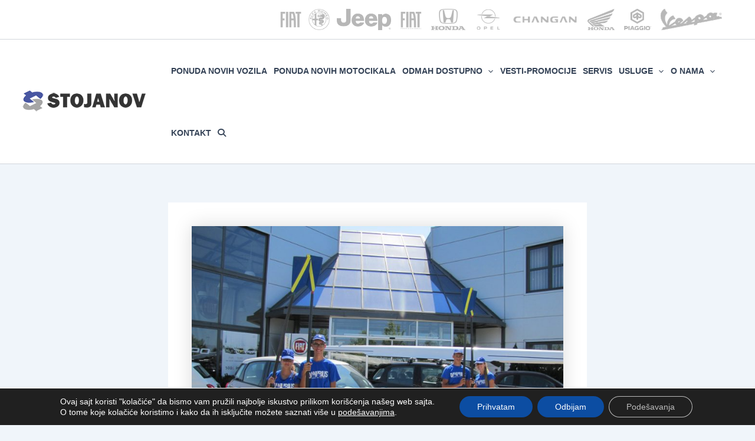

--- FILE ---
content_type: text/html; charset=UTF-8
request_url: https://www.stojanov.rs/evropskom-univerzitetskom-prvenstvu-u-veslanju/
body_size: 34914
content:
<!DOCTYPE html>
<html dir="ltr" lang="en-US" prefix="og: https://ogp.me/ns#">
<head>
<meta charset="UTF-8">
<meta name="viewport" content="width=device-width, initial-scale=1">
	<link rel="profile" href="https://gmpg.org/xfn/11"> 
	<title>Uvek uz najbolje! Fiat500L u službi naše reprezentacije u veslanju |</title>
<link href="https://fonts.googleapis.com/css?family=Lato:100,100i,200,200i,300,300i,400,400i,500,500i,600,600i,700,700i,800,800i,900,900i%7COpen+Sans:100,100i,200,200i,300,300i,400,400i,500,500i,600,600i,700,700i,800,800i,900,900i%7CIndie+Flower:100,100i,200,200i,300,300i,400,400i,500,500i,600,600i,700,700i,800,800i,900,900i%7COswald:100,100i,200,200i,300,300i,400,400i,500,500i,600,600i,700,700i,800,800i,900,900i%7CSource+Sans+Pro:100,100i,200,200i,300,300i,400,400i,500,500i,600,600i,700,700i,800,800i,900,900i" rel="stylesheet">
		<!-- All in One SEO 4.9.3 - aioseo.com -->
	<meta name="description" content="Ovog leta na Paliću u terminu od 13.07-16.o7.2017 održaće se 10.Evropsko univerzitetsko prvenstvo u veslanju. U saradnji sa Veslačkim klubom Danubius 1885 iz Novog Sada , naša auto kuća je obezbedila dva vozila - Fiat500L koji će biti na raspolaganju našim reprezentativcima kao i gostima i žiriju ovog takmičenja. Svoje učešće na takmičenju do sad"/>
	<meta name="robots" content="max-image-preview:large"/>
	<meta name="author" content="stojanov"/>
	<meta name="keywords" content="european universities rowing championship 2017,danubius,stojanov,veslanje,palic,fiat500l,palić,takmicenje"/>
	<link rel="canonical" href="https://www.stojanov.rs/evropskom-univerzitetskom-prvenstvu-u-veslanju/"/>
	<meta name="generator" content="All in One SEO (AIOSEO) 4.9.3"/>

		<!-- Google tag (gtag.js) -->
<script async src="https://www.googletagmanager.com/gtag/js?id=AW-11392856534"></script>
<script>window.dataLayer=window.dataLayer||[];function gtag(){dataLayer.push(arguments);}gtag('js',new Date());gtag('config','AW-11392856534');</script>
		<meta property="og:locale" content="en_US"/>
		<meta property="og:site_name" content="| Ovlašćeni diler Fiat, Alfa Romeo, Honda, Jeep, Opel i Changan vozila"/>
		<meta property="og:type" content="article"/>
		<meta property="og:title" content="Uvek uz najbolje! Fiat500L u službi naše reprezentacije u veslanju |"/>
		<meta property="og:description" content="Ovog leta na Paliću u terminu od 13.07-16.o7.2017 održaće se 10.Evropsko univerzitetsko prvenstvo u veslanju. U saradnji sa Veslačkim klubom Danubius 1885 iz Novog Sada , naša auto kuća je obezbedila dva vozila - Fiat500L koji će biti na raspolaganju našim reprezentativcima kao i gostima i žiriju ovog takmičenja. Svoje učešće na takmičenju do sad"/>
		<meta property="og:url" content="https://www.stojanov.rs/evropskom-univerzitetskom-prvenstvu-u-veslanju/"/>
		<meta property="og:image" content="https://www.stojanov.rs/wp-content/uploads/2016/03/stojanov-logo.png"/>
		<meta property="og:image:secure_url" content="https://www.stojanov.rs/wp-content/uploads/2016/03/stojanov-logo.png"/>
		<meta property="article:published_time" content="2017-07-07T12:20:29+00:00"/>
		<meta property="article:modified_time" content="2017-07-07T12:21:22+00:00"/>
		<meta name="twitter:card" content="summary"/>
		<meta name="twitter:title" content="Uvek uz najbolje! Fiat500L u službi naše reprezentacije u veslanju |"/>
		<meta name="twitter:description" content="Ovog leta na Paliću u terminu od 13.07-16.o7.2017 održaće se 10.Evropsko univerzitetsko prvenstvo u veslanju. U saradnji sa Veslačkim klubom Danubius 1885 iz Novog Sada , naša auto kuća je obezbedila dva vozila - Fiat500L koji će biti na raspolaganju našim reprezentativcima kao i gostima i žiriju ovog takmičenja. Svoje učešće na takmičenju do sad"/>
		<meta name="twitter:image" content="https://www.stojanov.rs/wp-content/uploads/2016/03/stojanov-logo.png"/>
		<script type="application/ld+json" class="aioseo-schema">
			{"@context":"https:\/\/schema.org","@graph":[{"@type":"Article","@id":"https:\/\/www.stojanov.rs\/evropskom-univerzitetskom-prvenstvu-u-veslanju\/#article","name":"Uvek uz najbolje! Fiat500L u slu\u017ebi na\u0161e reprezentacije u veslanju |","headline":"Uvek uz najbolje! Fiat500L u slu\u017ebi na\u0161e reprezentacije u veslanju","author":{"@id":"https:\/\/www.stojanov.rs\/author\/sanjapena\/#author"},"publisher":{"@id":"https:\/\/www.stojanov.rs\/#organization"},"image":{"@type":"ImageObject","url":"https:\/\/www.stojanov.rs\/wp-content\/uploads\/2017\/07\/Danubius-veslanje-22.jpg","width":4000,"height":3000},"datePublished":"2017-07-07T12:20:29+02:00","dateModified":"2017-07-07T12:21:22+02:00","inLanguage":"en-US","mainEntityOfPage":{"@id":"https:\/\/www.stojanov.rs\/evropskom-univerzitetskom-prvenstvu-u-veslanju\/#webpage"},"isPartOf":{"@id":"https:\/\/www.stojanov.rs\/evropskom-univerzitetskom-prvenstvu-u-veslanju\/#webpage"},"articleSection":"AKCIJE, Auto-vesti, Fiat, European Universities Rowing Championship 2017, fiat500l, Pali\u0107, stojanov, takmicenje, VESLANJE"},{"@type":"BreadcrumbList","@id":"https:\/\/www.stojanov.rs\/evropskom-univerzitetskom-prvenstvu-u-veslanju\/#breadcrumblist","itemListElement":[{"@type":"ListItem","@id":"https:\/\/www.stojanov.rs#listItem","position":1,"name":"Home","item":"https:\/\/www.stojanov.rs","nextItem":{"@type":"ListItem","@id":"https:\/\/www.stojanov.rs\/category\/vesti\/#listItem","name":"Vesti"}},{"@type":"ListItem","@id":"https:\/\/www.stojanov.rs\/category\/vesti\/#listItem","position":2,"name":"Vesti","item":"https:\/\/www.stojanov.rs\/category\/vesti\/","nextItem":{"@type":"ListItem","@id":"https:\/\/www.stojanov.rs\/category\/vesti\/fiat\/#listItem","name":"Fiat"},"previousItem":{"@type":"ListItem","@id":"https:\/\/www.stojanov.rs#listItem","name":"Home"}},{"@type":"ListItem","@id":"https:\/\/www.stojanov.rs\/category\/vesti\/fiat\/#listItem","position":3,"name":"Fiat","item":"https:\/\/www.stojanov.rs\/category\/vesti\/fiat\/","nextItem":{"@type":"ListItem","@id":"https:\/\/www.stojanov.rs\/evropskom-univerzitetskom-prvenstvu-u-veslanju\/#listItem","name":"Uvek uz najbolje! Fiat500L u slu\u017ebi na\u0161e reprezentacije u veslanju"},"previousItem":{"@type":"ListItem","@id":"https:\/\/www.stojanov.rs\/category\/vesti\/#listItem","name":"Vesti"}},{"@type":"ListItem","@id":"https:\/\/www.stojanov.rs\/evropskom-univerzitetskom-prvenstvu-u-veslanju\/#listItem","position":4,"name":"Uvek uz najbolje! Fiat500L u slu\u017ebi na\u0161e reprezentacije u veslanju","previousItem":{"@type":"ListItem","@id":"https:\/\/www.stojanov.rs\/category\/vesti\/fiat\/#listItem","name":"Fiat"}}]},{"@type":"Organization","@id":"https:\/\/www.stojanov.rs\/#organization","description":"Ovla\u0161\u0107eni diler Fiat, Alfa Romeo, Honda, Jeep, Opel i Changan vozila","url":"https:\/\/www.stojanov.rs\/","logo":{"@type":"ImageObject","url":"https:\/\/www.stojanov.rs\/wp-content\/uploads\/2016\/03\/stojanov-logo.png","@id":"https:\/\/www.stojanov.rs\/evropskom-univerzitetskom-prvenstvu-u-veslanju\/#organizationLogo","width":213,"height":40},"image":{"@id":"https:\/\/www.stojanov.rs\/evropskom-univerzitetskom-prvenstvu-u-veslanju\/#organizationLogo"}},{"@type":"Person","@id":"https:\/\/www.stojanov.rs\/author\/sanjapena\/#author","url":"https:\/\/www.stojanov.rs\/author\/sanjapena\/","name":"stojanov","image":{"@type":"ImageObject","@id":"https:\/\/www.stojanov.rs\/evropskom-univerzitetskom-prvenstvu-u-veslanju\/#authorImage","url":"https:\/\/secure.gravatar.com\/avatar\/a250e14241e802b8ffa640469faf4c372a6670cb43967fcae05289ababaabe15?s=96&d=mm&r=g","width":96,"height":96,"caption":"stojanov"}},{"@type":"WebPage","@id":"https:\/\/www.stojanov.rs\/evropskom-univerzitetskom-prvenstvu-u-veslanju\/#webpage","url":"https:\/\/www.stojanov.rs\/evropskom-univerzitetskom-prvenstvu-u-veslanju\/","name":"Uvek uz najbolje! Fiat500L u slu\u017ebi na\u0161e reprezentacije u veslanju |","description":"Ovog leta na Pali\u0107u u terminu od 13.07-16.o7.2017 odr\u017ea\u0107e se 10.Evropsko univerzitetsko prvenstvo u veslanju. U saradnji sa Vesla\u010dkim klubom Danubius 1885 iz Novog Sada , na\u0161a auto ku\u0107a je obezbedila dva vozila - Fiat500L koji \u0107e biti na raspolaganju na\u0161im reprezentativcima kao i gostima i \u017eiriju ovog takmi\u010denja. Svoje u\u010de\u0161\u0107e na takmi\u010denju do sad","inLanguage":"en-US","isPartOf":{"@id":"https:\/\/www.stojanov.rs\/#website"},"breadcrumb":{"@id":"https:\/\/www.stojanov.rs\/evropskom-univerzitetskom-prvenstvu-u-veslanju\/#breadcrumblist"},"author":{"@id":"https:\/\/www.stojanov.rs\/author\/sanjapena\/#author"},"creator":{"@id":"https:\/\/www.stojanov.rs\/author\/sanjapena\/#author"},"image":{"@type":"ImageObject","url":"https:\/\/www.stojanov.rs\/wp-content\/uploads\/2017\/07\/Danubius-veslanje-22.jpg","@id":"https:\/\/www.stojanov.rs\/evropskom-univerzitetskom-prvenstvu-u-veslanju\/#mainImage","width":4000,"height":3000},"primaryImageOfPage":{"@id":"https:\/\/www.stojanov.rs\/evropskom-univerzitetskom-prvenstvu-u-veslanju\/#mainImage"},"datePublished":"2017-07-07T12:20:29+02:00","dateModified":"2017-07-07T12:21:22+02:00"},{"@type":"WebSite","@id":"https:\/\/www.stojanov.rs\/#website","url":"https:\/\/www.stojanov.rs\/","description":"Ovla\u0161\u0107eni diler Fiat, Alfa Romeo, Honda, Jeep, Opel i Changan vozila","inLanguage":"en-US","publisher":{"@id":"https:\/\/www.stojanov.rs\/#organization"}}]}
		</script>
		<!-- All in One SEO -->

<link rel="alternate" type="application/rss+xml" title=" &raquo; Feed" href="https://www.stojanov.rs/feed/"/>
<link rel="alternate" type="application/rss+xml" title=" &raquo; Comments Feed" href="https://www.stojanov.rs/comments/feed/"/>
<link rel="alternate" title="oEmbed (JSON)" type="application/json+oembed" href="https://www.stojanov.rs/wp-json/oembed/1.0/embed?url=https%3A%2F%2Fwww.stojanov.rs%2Fevropskom-univerzitetskom-prvenstvu-u-veslanju%2F"/>
<link rel="alternate" title="oEmbed (XML)" type="text/xml+oembed" href="https://www.stojanov.rs/wp-json/oembed/1.0/embed?url=https%3A%2F%2Fwww.stojanov.rs%2Fevropskom-univerzitetskom-prvenstvu-u-veslanju%2F&#038;format=xml"/>
<style id='wp-img-auto-sizes-contain-inline-css'>img:is([sizes=auto i],[sizes^="auto," i]){contain-intrinsic-size:3000px 1500px}</style>
<link rel='stylesheet' id='astra-theme-css-css' href='https://www.stojanov.rs/wp-content/themes/astra/assets/css/minified/main.min.css?ver=4.11.17' media='all'/>
<style id='astra-theme-css-inline-css'>:root{--ast-post-nav-space:0;--ast-container-default-xlg-padding:2.5em;--ast-container-default-lg-padding:2.5em;--ast-container-default-slg-padding:2em;--ast-container-default-md-padding:2.5em;--ast-container-default-sm-padding:2.5em;--ast-container-default-xs-padding:2.4em;--ast-container-default-xxs-padding:1.8em;--ast-code-block-background:#eceff3;--ast-comment-inputs-background:#f9fafb;--ast-normal-container-width:1200px;--ast-narrow-container-width:750px;--ast-blog-title-font-weight:600;--ast-blog-meta-weight:600;--ast-global-color-primary:var(--ast-global-color-5);--ast-global-color-secondary:var(--ast-global-color-4);--ast-global-color-alternate-background:var(--ast-global-color-7);--ast-global-color-subtle-background:var(--ast-global-color-6);--ast-bg-style-guide:#f8fafc;--ast-shadow-style-guide:0px 0px 4px 0 #00000057;--ast-global-dark-bg-style:#fff;--ast-global-dark-lfs:#fbfbfb;--ast-widget-bg-color:#fafafa;--ast-wc-container-head-bg-color:#fbfbfb;--ast-title-layout-bg:#eee;--ast-search-border-color:#e7e7e7;--ast-lifter-hover-bg:#e6e6e6;--ast-gallery-block-color:#000;--srfm-color-input-label:var(--ast-global-color-2)}html{font-size:100%}a{color:var(--ast-global-color-0)}a:hover,a:focus{color:var(--ast-global-color-1)}body,button,input,select,textarea,.ast-button,.ast-custom-button{font-family:-apple-system,BlinkMacSystemFont,Segoe\ UI,Roboto,Oxygen-Sans,Ubuntu,Cantarell,Helvetica\ Neue,sans-serif;font-weight:400;font-size:16px;font-size:1rem;line-height:var(--ast-body-line-height,1.65)}blockquote{color:var(--ast-global-color-3)}h1,h2,h3,h4,h5,h6,.entry-content :where(h1,h2,h3,h4,h5,h6),.site-title,.site-title a{font-weight:600}.ast-site-identity .site-title a{color:var(--ast-global-color-2)}.site-title{font-size:26px;font-size:1.625rem;display:block}.site-header .site-description{font-size:15px;font-size:.9375rem;display:none}.entry-title{font-size:20px;font-size:1.25rem}.ast-blog-single-element.ast-taxonomy-container a{font-size:14px;font-size:.875rem}.ast-blog-meta-container{font-size:13px;font-size:.8125rem}.archive .ast-article-post .ast-article-inner,.blog .ast-article-post .ast-article-inner,.archive .ast-article-post .ast-article-inner:hover,.blog .ast-article-post .ast-article-inner:hover{border-top-left-radius:6px;border-top-right-radius:6px;border-bottom-right-radius:6px;border-bottom-left-radius:6px;overflow:hidden}h1,.entry-content :where(h1){font-size:36px;font-size:2.25rem;font-weight:600;line-height:1.4em}h2,.entry-content :where(h2){font-size:30px;font-size:1.875rem;font-weight:600;line-height:1.3em}h3,.entry-content :where(h3){font-size:24px;font-size:1.5rem;font-weight:600;line-height:1.3em}h4,.entry-content :where(h4){font-size:20px;font-size:1.25rem;line-height:1.2em;font-weight:600}h5,.entry-content :where(h5){font-size:18px;font-size:1.125rem;line-height:1.2em;font-weight:600}h6,.entry-content :where(h6){font-size:16px;font-size:1rem;line-height:1.25em;font-weight:600}::selection{background-color:var(--ast-global-color-0);color:#fff}body,h1,h2,h3,h4,h5,h6,.entry-title a,.entry-content :where(h1,h2,h3,h4,h5,h6){color:var(--ast-global-color-3)}.tagcloud a:hover,.tagcloud a:focus,.tagcloud a.current-item{color:#fff;border-color:var(--ast-global-color-0);background-color:var(--ast-global-color-0)}input:focus,input[type="text"]:focus,input[type="email"]:focus,input[type="url"]:focus,input[type="password"]:focus,input[type="reset"]:focus,input[type="search"]:focus,textarea:focus{border-color:var(--ast-global-color-0)}input[type="radio"]:checked,input[type="reset"],input[type="checkbox"]:checked,input[type="checkbox"]:hover:checked,input[type="checkbox"]:focus:checked,input[type="range"]::-webkit-slider-thumb{border-color:var(--ast-global-color-0);background-color:var(--ast-global-color-0);box-shadow:none}.site-footer a:hover+.post-count,.site-footer a:focus+.post-count{background:var(--ast-global-color-0);border-color:var(--ast-global-color-0)}.single .nav-links .nav-previous,.single .nav-links .nav-next{color:var(--ast-global-color-0)}.entry-meta,.entry-meta *{line-height:1.45;color:var(--ast-global-color-0);font-weight:600}.entry-meta a:not(.ast-button):hover,.entry-meta a:not(.ast-button):hover *,.entry-meta a:not(.ast-button):focus,.entry-meta a:not(.ast-button):focus *,.page-links > .page-link,.page-links .page-link:hover,.post-navigation a:hover{color:var(--ast-global-color-1)}#cat option,.secondary .calendar_wrap thead a,.secondary .calendar_wrap thead a:visited{color:var(--ast-global-color-0)}.secondary .calendar_wrap #today,.ast-progress-val span{background:var(--ast-global-color-0)}.secondary a:hover+.post-count,.secondary a:focus+.post-count{background:var(--ast-global-color-0);border-color:var(--ast-global-color-0)}.calendar_wrap #today>a{color:#fff}.page-links .page-link,.single .post-navigation a{color:var(--ast-global-color-3)}.ast-search-menu-icon .search-form button.search-submit{padding:0 4px}.ast-search-menu-icon form.search-form{padding-right:0}.ast-search-menu-icon.slide-search input.search-field{width:0}.ast-header-search .ast-search-menu-icon.ast-dropdown-active .search-form,.ast-header-search .ast-search-menu-icon.ast-dropdown-active .search-field:focus{transition:all .2s}.search-form input.search-field:focus{outline:none}.ast-search-menu-icon .search-form button.search-submit:focus,.ast-theme-transparent-header .ast-header-search .ast-dropdown-active .ast-icon,.ast-theme-transparent-header .ast-inline-search .search-field:focus .ast-icon{color:var(--ast-global-color-1)}.ast-header-search .slide-search .search-form{border:2px solid var(--ast-global-color-0)}.ast-header-search .slide-search .search-field{background-color:(--ast-global-dark-bg-style)}.ast-archive-title{color:var(--ast-global-color-2)}.widget-title{font-size:22px;font-size:1.375rem;color:var(--ast-global-color-2)}.ast-single-post .entry-content a,.ast-comment-content a:not(.ast-comment-edit-reply-wrap a){text-decoration:underline}.ast-single-post .elementor-widget-button .elementor-button,.ast-single-post .entry-content .uagb-tab a,.ast-single-post .entry-content .uagb-ifb-cta a,.ast-single-post .entry-content .uabb-module-content a,.ast-single-post .entry-content .uagb-post-grid a,.ast-single-post .entry-content .uagb-timeline a,.ast-single-post .entry-content .uagb-toc__wrap a,.ast-single-post .entry-content .uagb-taxomony-box a,.entry-content .wp-block-latest-posts>li>a,.ast-single-post .entry-content .wp-block-file__button,a.ast-post-filter-single,.ast-single-post .ast-comment-content .comment-reply-link,.ast-single-post .ast-comment-content .comment-edit-link{text-decoration:none}.ast-search-menu-icon.slide-search a:focus-visible:focus-visible,.astra-search-icon:focus-visible,#close:focus-visible,a:focus-visible,.ast-menu-toggle:focus-visible,.site .skip-link:focus-visible,.wp-block-loginout input:focus-visible,.wp-block-search.wp-block-search__button-inside .wp-block-search__inside-wrapper,.ast-header-navigation-arrow:focus-visible,.ast-orders-table__row .ast-orders-table__cell:focus-visible,a#ast-apply-coupon:focus-visible,#ast-apply-coupon:focus-visible,#close:focus-visible,.button.search-submit:focus-visible,#search_submit:focus,.normal-search:focus-visible,.ast-header-account-wrap:focus-visible,.astra-cart-drawer-close:focus,.ast-single-variation:focus,.ast-button:focus{outline-style:dotted;outline-color:inherit;outline-width:thin}input:focus,input[type="text"]:focus,input[type="email"]:focus,input[type="url"]:focus,input[type="password"]:focus,input[type="reset"]:focus,input[type="search"]:focus,input[type="number"]:focus,textarea:focus,.wp-block-search__input:focus,[data-section="section-header-mobile-trigger"] .ast-button-wrap .ast-mobile-menu-trigger-minimal:focus,.ast-mobile-popup-drawer.active .menu-toggle-close:focus,#ast-scroll-top:focus,#coupon_code:focus,#ast-coupon-code:focus{border-style:dotted;border-color:inherit;border-width:thin}input{outline:none}.ast-logo-title-inline .site-logo-img{padding-right:1em}.site-logo-img img{transition:all .2s linear}body .ast-oembed-container *{position:absolute;top:0;width:100%;height:100%;left:0}body .wp-block-embed-pocket-casts .ast-oembed-container *{position:unset}.ast-single-post-featured-section+article{margin-top:2em}.site-content .ast-single-post-featured-section img{width:100%;overflow:hidden;object-fit:cover}.site>.ast-single-related-posts-container{margin-top:0}@media (min-width:922px){.ast-desktop .ast-container--narrow{max-width:var(--ast-narrow-container-width);margin:0 auto}}input[type="text"],input[type="number"],input[type="email"],input[type="url"],input[type="password"],input[type="search"],input[type="reset"],input[type="tel"],input[type="date"],select,textarea{font-size:16px;font-style:normal;font-weight:400;line-height:24px;width:100%;padding:12px 16px;border-radius:4px;box-shadow:0 1px 2px 0 rgba(0,0,0,.05);color:var(--ast-form-input-text,#475569)}input[type="text"],input[type="number"],input[type="email"],input[type="url"],input[type="password"],input[type="search"],input[type="reset"],input[type="tel"],input[type="date"],select{height:40px}input[type="date"]{border-width:1px;border-style:solid;border-color:var(--ast-border-color);background:var(--ast-global-color-secondary,--ast-global-color-5)}input[type="text"]:focus,input[type="number"]:focus,input[type="email"]:focus,input[type="url"]:focus,input[type="password"]:focus,input[type="search"]:focus,input[type="reset"]:focus,input[type="tel"]:focus,input[type="date"]:focus,select:focus,textarea:focus{border-color:#046bd2;box-shadow:none;outline:none;color:var(--ast-form-input-focus-text,#475569)}label,legend{color:#111827;font-size:14px;font-style:normal;font-weight:500;line-height:20px}select{padding:6px 10px}fieldset{padding:30px;border-radius:4px}button,.ast-button,.button,input[type="button"],input[type="reset"],input[type="submit"]{border-radius:4px;box-shadow:0 1px 2px 0 rgba(0,0,0,.05)}:root{--ast-comment-inputs-background:#fff}::placeholder{color:var(--ast-form-field-color,#9ca3af)}::-ms-input-placeholder{color:var(--ast-form-field-color,#9ca3af)}.wpcf7 input.wpcf7-form-control:not([type=submit]),.wpcf7 textarea.wpcf7-form-control{padding:12px 16px}.wpcf7 select.wpcf7-form-control{padding:6px 10px}.wpcf7 input.wpcf7-form-control:not([type=submit]):focus,.wpcf7 select.wpcf7-form-control:focus,.wpcf7 textarea.wpcf7-form-control:focus{border-style:disable;border-color:#046bd2;border-width:thin;box-shadow:none;outline:none;color:var(--ast-form-input-focus-text,#475569)}.wpcf7 .wpcf7-not-valid-tip{color:#dc2626;font-size:14px;font-weight:400;line-height:20px;margin-top:8px}.wpcf7 input[type="file"].wpcf7-form-control{font-size:16px;font-style:normal;font-weight:400;line-height:24px;width:100%;padding:12px 16px;border-radius:4px;box-shadow:0 1px 2px 0 rgba(0,0,0,.05);color:var(--ast-form-input-text,#475569)}@media (max-width:921.9px){#ast-desktop-header{display:none}}@media (min-width:922px){#ast-mobile-header{display:none}}.wp-block-buttons.aligncenter{justify-content:center}@media (max-width:921px){.ast-theme-transparent-header #primary,.ast-theme-transparent-header #secondary{padding:0}.ast-plain-container.ast-no-sidebar #primary{padding:0}}.ast-plain-container.ast-no-sidebar #primary{margin-top:0;margin-bottom:0}@media (min-width:1200px){.ast-plain-container.ast-no-sidebar #primary{margin-top:60px;margin-bottom:60px}}.wp-block-button.is-style-outline .wp-block-button__link{border-color:var(--ast-global-color-0)}div.wp-block-button.is-style-outline > .wp-block-button__link:not(.has-text-color),div.wp-block-button.wp-block-button__link.is-style-outline:not(.has-text-color){color:var(--ast-global-color-0)}.wp-block-button.is-style-outline .wp-block-button__link:hover,.wp-block-buttons .wp-block-button.is-style-outline .wp-block-button__link:focus,.wp-block-buttons .wp-block-button.is-style-outline > .wp-block-button__link:not(.has-text-color):hover,.wp-block-buttons .wp-block-button.wp-block-button__link.is-style-outline:not(.has-text-color):hover{color:#fff;background-color:var(--ast-global-color-1);border-color:var(--ast-global-color-1)}.post-page-numbers.current .page-link,.ast-pagination .page-numbers.current{color:#fff;border-color:var(--ast-global-color-0);background-color:var(--ast-global-color-0)}.wp-block-buttons .wp-block-button.is-style-outline .wp-block-button__link.wp-element-button,.ast-outline-button,.wp-block-uagb-buttons-child .uagb-buttons-repeater.ast-outline-button{border-color:var(--ast-global-color-0);border-top-width:2px;border-right-width:2px;border-bottom-width:2px;border-left-width:2px;font-family:inherit;font-weight:500;font-size:16px;font-size:1rem;line-height:1em;padding-top:13px;padding-right:30px;padding-bottom:13px;padding-left:30px}.wp-block-buttons .wp-block-button.is-style-outline > .wp-block-button__link:not(.has-text-color),.wp-block-buttons .wp-block-button.wp-block-button__link.is-style-outline:not(.has-text-color),.ast-outline-button{color:var(--ast-global-color-0)}.wp-block-button.is-style-outline .wp-block-button__link:hover,.wp-block-buttons .wp-block-button.is-style-outline .wp-block-button__link:focus,.wp-block-buttons .wp-block-button.is-style-outline > .wp-block-button__link:not(.has-text-color):hover,.wp-block-buttons .wp-block-button.wp-block-button__link.is-style-outline:not(.has-text-color):hover,.ast-outline-button:hover,.ast-outline-button:focus,.wp-block-uagb-buttons-child .uagb-buttons-repeater.ast-outline-button:hover,.wp-block-uagb-buttons-child .uagb-buttons-repeater.ast-outline-button:focus{color:#fff;background-color:var(--ast-global-color-1);border-color:var(--ast-global-color-1)}.ast-single-post .entry-content a.ast-outline-button,.ast-single-post .entry-content .is-style-outline>.wp-block-button__link{text-decoration:none}.wp-block-button .wp-block-button__link.wp-element-button.is-style-outline:not(.has-background),.wp-block-button.is-style-outline>.wp-block-button__link.wp-element-button:not(.has-background),.ast-outline-button{background-color:transparent}.uagb-buttons-repeater.ast-outline-button{border-radius:9999px}@media (max-width:921px){.wp-block-buttons .wp-block-button.is-style-outline .wp-block-button__link.wp-element-button,.ast-outline-button,.wp-block-uagb-buttons-child .uagb-buttons-repeater.ast-outline-button{padding-top:12px;padding-right:28px;padding-bottom:12px;padding-left:28px}}@media (max-width:544px){.wp-block-buttons .wp-block-button.is-style-outline .wp-block-button__link.wp-element-button,.ast-outline-button,.wp-block-uagb-buttons-child .uagb-buttons-repeater.ast-outline-button{padding-top:10px;padding-right:24px;padding-bottom:10px;padding-left:24px}}.entry-content[data-ast-blocks-layout]>figure{margin-bottom:1em}h1.widget-title{font-weight:600}h2.widget-title{font-weight:600}h3.widget-title{font-weight:600}#page{display:flex;flex-direction:column;min-height:100vh}.ast-404-layout-1 h1.page-title{color:var(--ast-global-color-2)}.single .post-navigation a{line-height:1em;height:inherit}.error-404 .page-sub-title{font-size:1.5rem;font-weight:inherit}.search .site-content .content-area .search-form{margin-bottom:0}#page .site-content{flex-grow:1}.widget{margin-bottom:1.25em}#secondary li{line-height:1.5em}#secondary .wp-block-group h2{margin-bottom:.7em}#secondary h2{font-size:1.7rem}.ast-separate-container .ast-article-post,.ast-separate-container .ast-article-single,.ast-separate-container .comment-respond{padding:2.5em}.ast-separate-container .ast-article-single .ast-article-single{padding:0}.ast-article-single .wp-block-post-template-is-layout-grid{padding-left:0}.ast-separate-container .comments-title,.ast-narrow-container .comments-title{padding:1.5em 2em}.ast-page-builder-template .comment-form-textarea,.ast-comment-formwrap .ast-grid-common-col{padding:0}.ast-comment-formwrap{padding:0;display:inline-flex;column-gap:20px;width:100%;margin-left:0;margin-right:0}.comments-area textarea#comment:focus,.comments-area textarea#comment:active,.comments-area .ast-comment-formwrap input[type="text"]:focus,.comments-area .ast-comment-formwrap input[type="text"]:active{box-shadow:none;outline:none}.archive.ast-page-builder-template .entry-header{margin-top:2em}.ast-page-builder-template .ast-comment-formwrap{width:100%}.entry-title{margin-bottom:.6em}.ast-archive-description p{font-size:inherit;font-weight:inherit;line-height:inherit}.ast-article-single img{box-shadow:0 0 30px 0 rgba(0,0,0,.15);-webkit-box-shadow:0 0 30px 0 rgba(0,0,0,.15);-moz-box-shadow:0 0 30px 0 rgba(0,0,0,.15)}.ast-separate-container .ast-comment-list li.depth-1,.hentry{margin-bottom:1.5em}.site-content section.ast-archive-description{margin-bottom:2em}@media (min-width:921px){.ast-left-sidebar.ast-page-builder-template #secondary,.archive.ast-right-sidebar.ast-page-builder-template .site-main{padding-left:20px;padding-right:20px}}@media (max-width:544px){.ast-comment-formwrap.ast-row{column-gap:10px;display:inline-block}#ast-commentform .ast-grid-common-col{position:relative;width:100%}}@media (min-width:1201px){.ast-separate-container .ast-article-post,.ast-separate-container .ast-article-single,.ast-separate-container .ast-author-box,.ast-separate-container .ast-404-layout-1,.ast-separate-container .no-results{padding:2.5em}}@media (max-width:921px){.ast-left-sidebar #content>.ast-container{display:flex;flex-direction:column-reverse;width:100%}}@media (min-width:922px){.ast-separate-container.ast-right-sidebar #primary,.ast-separate-container.ast-left-sidebar #primary{border:0}.search-no-results.ast-separate-container #primary{margin-bottom:4em}}.wp-block-button .wp-block-button__link{color:#fff}.wp-block-button .wp-block-button__link:hover,.wp-block-button .wp-block-button__link:focus{color:#fff;background-color:var(--ast-global-color-1);border-color:var(--ast-global-color-1)}.elementor-widget-heading h1.elementor-heading-title{line-height:1.4em}.elementor-widget-heading h2.elementor-heading-title{line-height:1.3em}.elementor-widget-heading h3.elementor-heading-title{line-height:1.3em}.elementor-widget-heading h4.elementor-heading-title{line-height:1.2em}.elementor-widget-heading h5.elementor-heading-title{line-height:1.2em}.elementor-widget-heading h6.elementor-heading-title{line-height:1.25em}.wp-block-button .wp-block-button__link,.wp-block-search .wp-block-search__button,body .wp-block-file .wp-block-file__button{border-color:var(--ast-global-color-0);background-color:var(--ast-global-color-0);color:#fff;font-family:inherit;font-weight:500;line-height:1em;font-size:16px;font-size:1rem;padding-top:15px;padding-right:30px;padding-bottom:15px;padding-left:30px}.ast-single-post .entry-content .wp-block-button .wp-block-button__link,.ast-single-post .entry-content .wp-block-search .wp-block-search__button,body .entry-content .wp-block-file .wp-block-file__button{text-decoration:none}@media (max-width:921px){.wp-block-button .wp-block-button__link,.wp-block-search .wp-block-search__button,body .wp-block-file .wp-block-file__button{padding-top:14px;padding-right:28px;padding-bottom:14px;padding-left:28px}}@media (max-width:544px){.wp-block-button .wp-block-button__link,.wp-block-search .wp-block-search__button,body .wp-block-file .wp-block-file__button{padding-top:12px;padding-right:24px;padding-bottom:12px;padding-left:24px}}.menu-toggle,button,.ast-button,.ast-custom-button,.button,input#submit,input[type="button"],input[type="submit"],input[type="reset"],#comments .submit,.search .search-submit,form[CLASS*="wp-block-search__"].wp-block-search .wp-block-search__inside-wrapper .wp-block-search__button,body .wp-block-file .wp-block-file__button,.search .search-submit{border-style:solid;border-top-width:0;border-right-width:0;border-left-width:0;border-bottom-width:0;color:#fff;border-color:var(--ast-global-color-0);background-color:var(--ast-global-color-0);padding-top:15px;padding-right:30px;padding-bottom:15px;padding-left:30px;font-family:inherit;font-weight:500;font-size:16px;font-size:1rem;line-height:1em}button:focus,.menu-toggle:hover,button:hover,.ast-button:hover,.ast-custom-button:hover .button:hover,.ast-custom-button:hover,input[type="reset"]:hover,input[type="reset"]:focus,input#submit:hover,input#submit:focus,input[type="button"]:hover,input[type="button"]:focus,input[type="submit"]:hover,input[type="submit"]:focus,form[CLASS*="wp-block-search__"].wp-block-search .wp-block-search__inside-wrapper .wp-block-search__button:hover,form[CLASS*="wp-block-search__"].wp-block-search .wp-block-search__inside-wrapper .wp-block-search__button:focus,body .wp-block-file .wp-block-file__button:hover,body .wp-block-file .wp-block-file__button:focus{color:#fff;background-color:var(--ast-global-color-1);border-color:var(--ast-global-color-1)}form[CLASS*="wp-block-search__"].wp-block-search .wp-block-search__inside-wrapper .wp-block-search__button.has-icon{padding-top:calc(15px - 3px);padding-right:calc(30px - 3px);padding-bottom:calc(15px - 3px);padding-left:calc(30px - 3px)}@media (max-width:921px){.menu-toggle,button,.ast-button,.ast-custom-button,.button,input#submit,input[type="button"],input[type="submit"],input[type="reset"],#comments .submit,.search .search-submit,form[CLASS*="wp-block-search__"].wp-block-search .wp-block-search__inside-wrapper .wp-block-search__button,body .wp-block-file .wp-block-file__button,.search .search-submit{padding-top:14px;padding-right:28px;padding-bottom:14px;padding-left:28px}}@media (max-width:544px){.menu-toggle,button,.ast-button,.ast-custom-button,.button,input#submit,input[type="button"],input[type="submit"],input[type="reset"],#comments .submit,.search .search-submit,form[CLASS*="wp-block-search__"].wp-block-search .wp-block-search__inside-wrapper .wp-block-search__button,body .wp-block-file .wp-block-file__button,.search .search-submit{padding-top:12px;padding-right:24px;padding-bottom:12px;padding-left:24px}}@media (max-width:921px){.ast-mobile-header-stack .main-header-bar .ast-search-menu-icon{display:inline-block}.ast-header-break-point.ast-header-custom-item-outside .ast-mobile-header-stack .main-header-bar .ast-search-icon{margin:0}.ast-comment-avatar-wrap img{max-width:2.5em}.ast-comment-meta{padding:0 1.8888em 1.3333em}}@media (min-width:544px){.ast-container{max-width:100%}}@media (max-width:544px){.ast-separate-container .ast-article-post,.ast-separate-container .ast-article-single,.ast-separate-container .comments-title,.ast-separate-container .ast-archive-description{padding:1.5em 1em}.ast-separate-container #content .ast-container{padding-left:.54em;padding-right:.54em}.ast-separate-container .ast-comment-list .bypostauthor{padding:.5em}.ast-search-menu-icon.ast-dropdown-active .search-field{width:170px}}#ast-mobile-header .ast-site-header-cart-li a{pointer-events:none}@media (min-width:545px){.ast-page-builder-template .comments-area,.single.ast-page-builder-template .entry-header,.single.ast-page-builder-template .post-navigation,.single.ast-page-builder-template .ast-single-related-posts-container{max-width:1240px;margin-left:auto;margin-right:auto}}.ast-separate-container{background-color:var(--ast-global-color-4);background-image:none}@media (max-width:921px){.site-title{display:block}.site-header .site-description{display:none}h1,.entry-content :where(h1){font-size:30px}h2,.entry-content :where(h2){font-size:25px}h3,.entry-content :where(h3){font-size:20px}}@media (max-width:544px){.site-title{display:block}.site-header .site-description{display:none}h1,.entry-content :where(h1){font-size:30px}h2,.entry-content :where(h2){font-size:25px}h3,.entry-content :where(h3){font-size:20px}}@media (max-width:921px){html{font-size:91.2%}}@media (max-width:544px){html{font-size:91.2%}}@media (min-width:922px){.ast-container{max-width:1240px}.ast-narrow-container .site-content>.ast-container{max-width:750px}.ast-narrow-container .site-content>.ast-container{max-width:750px}.site-content .ast-container{display:flex}}@media (max-width:921px){.site-content .ast-container{flex-direction:column}}.entry-content :where(h1,h2,h3,h4,h5,h6){clear:none}@media (min-width:922px){.main-header-menu .sub-menu .menu-item.ast-left-align-sub-menu:hover>.sub-menu,.main-header-menu .sub-menu .menu-item.ast-left-align-sub-menu.focus>.sub-menu{margin-left:-0}}.entry-content li>p{margin-bottom:0}.footer-widget-area[data-section^="section-fb-html-"] .ast-builder-html-element{text-align:center}.wp-block-file{display:flex;align-items:center;flex-wrap:wrap;justify-content:space-between}.wp-block-pullquote{border:none}.wp-block-pullquote blockquote::before{content:"\201D";font-family:"Helvetica",sans-serif;display:flex;transform:rotate(180deg);font-size:6rem;font-style:normal;line-height:1;font-weight:bold;align-items:center;justify-content:center}.has-text-align-right>blockquote::before{justify-content:flex-start}.has-text-align-left>blockquote::before{justify-content:flex-end}figure.wp-block-pullquote.is-style-solid-color blockquote{max-width:100%;text-align:inherit}:root{--wp--custom--ast-default-block-top-padding:3em;--wp--custom--ast-default-block-right-padding:3em;--wp--custom--ast-default-block-bottom-padding:3em;--wp--custom--ast-default-block-left-padding:3em;--wp--custom--ast-container-width:1200px;--wp--custom--ast-content-width-size:1200px;--wp--custom--ast-wide-width-size: calc(1200px + var(--wp--custom--ast-default-block-left-padding) + var(--wp--custom--ast-default-block-right-padding))}.ast-narrow-container{--wp--custom--ast-content-width-size:750px;--wp--custom--ast-wide-width-size:750px}@media (max-width:921px){:root{--wp--custom--ast-default-block-top-padding:3em;--wp--custom--ast-default-block-right-padding:2em;--wp--custom--ast-default-block-bottom-padding:3em;--wp--custom--ast-default-block-left-padding:2em}}@media (max-width:544px){:root{--wp--custom--ast-default-block-top-padding:3em;--wp--custom--ast-default-block-right-padding:1.5em;--wp--custom--ast-default-block-bottom-padding:3em;--wp--custom--ast-default-block-left-padding:1.5em}}.entry-content>.wp-block-group,.entry-content>.wp-block-cover,.entry-content>.wp-block-columns{padding-top:var(--wp--custom--ast-default-block-top-padding);padding-right:var(--wp--custom--ast-default-block-right-padding);padding-bottom:var(--wp--custom--ast-default-block-bottom-padding);padding-left:var(--wp--custom--ast-default-block-left-padding)}.ast-plain-container.ast-no-sidebar .entry-content>.alignfull,.ast-page-builder-template .ast-no-sidebar .entry-content>.alignfull{margin-left: calc( -50vw + 50%);margin-right: calc( -50vw + 50%);max-width:100vw;width:100vw}.ast-plain-container.ast-no-sidebar .entry-content .alignfull .alignfull,.ast-page-builder-template.ast-no-sidebar .entry-content .alignfull .alignfull,.ast-plain-container.ast-no-sidebar .entry-content .alignfull .alignwide,.ast-page-builder-template.ast-no-sidebar .entry-content .alignfull .alignwide,.ast-plain-container.ast-no-sidebar .entry-content .alignwide .alignfull,.ast-page-builder-template.ast-no-sidebar .entry-content .alignwide .alignfull,.ast-plain-container.ast-no-sidebar .entry-content .alignwide .alignwide,.ast-page-builder-template.ast-no-sidebar .entry-content .alignwide .alignwide,.ast-plain-container.ast-no-sidebar .entry-content .wp-block-column .alignfull,.ast-page-builder-template.ast-no-sidebar .entry-content .wp-block-column .alignfull,.ast-plain-container.ast-no-sidebar .entry-content .wp-block-column .alignwide,.ast-page-builder-template.ast-no-sidebar .entry-content .wp-block-column .alignwide{margin-left:auto;margin-right:auto;width:100%}[data-ast-blocks-layout] .wp-block-separator:not(.is-style-dots) {height:0}[data-ast-blocks-layout] .wp-block-separator{margin:20px auto}[data-ast-blocks-layout] .wp-block-separator:not(.is-style-wide):not(.is-style-dots) {max-width:100px}[data-ast-blocks-layout] .wp-block-separator.has-background{padding:0}.entry-content[data-ast-blocks-layout]>*{max-width:var(--wp--custom--ast-content-width-size);margin-left:auto;margin-right:auto}.entry-content[data-ast-blocks-layout]>.alignwide{max-width:var(--wp--custom--ast-wide-width-size)}.entry-content[data-ast-blocks-layout] .alignfull{max-width:none}.entry-content .wp-block-columns{margin-bottom:0}blockquote{margin:1.5em;border-color:rgba(0,0,0,.05)}.wp-block-quote:not(.has-text-align-right):not(.has-text-align-center) {border-left:5px solid rgba(0,0,0,.05)}.has-text-align-right>blockquote,blockquote.has-text-align-right{border-right:5px solid rgba(0,0,0,.05)}.has-text-align-left>blockquote,blockquote.has-text-align-left{border-left:5px solid rgba(0,0,0,.05)}.wp-block-site-tagline,.wp-block-latest-posts .read-more{margin-top:15px}.wp-block-loginout p label{display:block}.wp-block-loginout p:not(.login-remember):not(.login-submit) input {width:100%}.wp-block-loginout input:focus{border-color:transparent}.wp-block-loginout input:focus{outline:thin dotted}.entry-content .wp-block-media-text .wp-block-media-text__content{padding:0 0 0 8%}.entry-content .wp-block-media-text.has-media-on-the-right .wp-block-media-text__content{padding:0 8% 0 0}.entry-content .wp-block-media-text.has-background .wp-block-media-text__content{padding:8%}.entry-content .wp-block-cover:not([class*="background-color"]):not(.has-text-color.has-link-color) .wp-block-cover__inner-container,.entry-content .wp-block-cover:not([class*="background-color"]) .wp-block-cover-image-text,.entry-content .wp-block-cover:not([class*="background-color"]) .wp-block-cover-text,.entry-content .wp-block-cover-image:not([class*="background-color"]) .wp-block-cover__inner-container,.entry-content .wp-block-cover-image:not([class*="background-color"]) .wp-block-cover-image-text,.entry-content .wp-block-cover-image:not([class*="background-color"]) .wp-block-cover-text {color:var(--ast-global-color-primary,var(--ast-global-color-5))}.wp-block-loginout .login-remember input{width:1.1rem;height:1.1rem;margin:0 5px 4px 0;vertical-align:middle}.wp-block-latest-posts > li > *:first-child,.wp-block-latest-posts:not(.is-grid) > li:first-child {margin-top:0}.entry-content>.wp-block-buttons,.entry-content>.wp-block-uagb-buttons{margin-bottom:1.5em}.wp-block-search__inside-wrapper .wp-block-search__input{padding:0 10px;color:var(--ast-global-color-3);background:var(--ast-global-color-primary,var(--ast-global-color-5));border-color:var(--ast-border-color)}.wp-block-latest-posts .read-more{margin-bottom:1.5em}.wp-block-search__no-button .wp-block-search__inside-wrapper .wp-block-search__input{padding-top:5px;padding-bottom:5px}.wp-block-latest-posts .wp-block-latest-posts__post-date,.wp-block-latest-posts .wp-block-latest-posts__post-author{font-size:1rem}.wp-block-latest-posts > li > *,.wp-block-latest-posts:not(.is-grid) > li {margin-top:12px;margin-bottom:12px}.ast-page-builder-template .entry-content[data-ast-blocks-layout] > .alignwide:where(:not(.uagb-is-root-container):not(.spectra-is-root-container)) > * {max-width:var(--wp--custom--ast-wide-width-size)}.ast-page-builder-template .entry-content[data-ast-blocks-layout] > .inherit-container-width > *,.ast-page-builder-template .entry-content[data-ast-blocks-layout] > *:not(.wp-block-group):where(:not(.uagb-is-root-container):not(.spectra-is-root-container)) > *,.entry-content[data-ast-blocks-layout] > .wp-block-cover .wp-block-cover__inner-container {max-width:none;margin-left:auto;margin-right:auto}.ast-page-builder-template .entry-content[data-ast-blocks-layout] > *,.ast-page-builder-template .entry-content[data-ast-blocks-layout] > .alignfull:where(:not(.wp-block-group):not(.uagb-is-root-container):not(.spectra-is-root-container)) > * {max-width:none}.entry-content[data-ast-blocks-layout] .wp-block-cover:not(.alignleft):not(.alignright) {width:auto}@media (max-width:1200px){.ast-separate-container .entry-content>.alignfull,.ast-separate-container .entry-content[data-ast-blocks-layout]>.alignwide,.ast-plain-container .entry-content[data-ast-blocks-layout]>.alignwide,.ast-plain-container .entry-content .alignfull{margin-left: calc(-1 * min(var(--ast-container-default-xlg-padding),20px)) ;margin-right: calc(-1 * min(var(--ast-container-default-xlg-padding),20px))}}@media (min-width:1201px){.ast-separate-container .entry-content>.alignfull{margin-left: calc(-1 * var(--ast-container-default-xlg-padding) );margin-right: calc(-1 * var(--ast-container-default-xlg-padding) )}.ast-separate-container .entry-content[data-ast-blocks-layout]>.alignwide,.ast-plain-container .entry-content[data-ast-blocks-layout]>.alignwide{margin-left: calc(-1 * var(--wp--custom--ast-default-block-left-padding) );margin-right: calc(-1 * var(--wp--custom--ast-default-block-right-padding) )}}@media (min-width:921px){.ast-separate-container .entry-content .wp-block-group.alignwide:not(.inherit-container-width) > :where(:not(.alignleft):not(.alignright)),.ast-plain-container .entry-content .wp-block-group.alignwide:not(.inherit-container-width) > :where(:not(.alignleft):not(.alignright)) {max-width: calc( var(--wp--custom--ast-content-width-size) + 80px )}.ast-plain-container.ast-right-sidebar .entry-content[data-ast-blocks-layout] .alignfull,.ast-plain-container.ast-left-sidebar .entry-content[data-ast-blocks-layout] .alignfull{margin-left:-60px;margin-right:-60px}}@media (min-width:544px){.entry-content>.alignleft{margin-right:20px}.entry-content>.alignright{margin-left:20px}}@media (max-width:544px){.wp-block-columns .wp-block-column:not(:last-child){margin-bottom:20px}.wp-block-latest-posts{margin:0}}@media (max-width:600px ){.entry-content .wp-block-media-text .wp-block-media-text__content,.entry-content .wp-block-media-text.has-media-on-the-right .wp-block-media-text__content{padding:8% 0 0}.entry-content .wp-block-media-text.has-background .wp-block-media-text__content{padding:8%}}.ast-page-builder-template .entry-header{padding-left:0}.ast-narrow-container .site-content .wp-block-uagb-image--align-full .wp-block-uagb-image__figure{max-width:100%;margin-left:auto;margin-right:auto}.entry-content ul,.entry-content ol{padding:revert;margin:revert;padding-left:20px}:root .has-ast-global-color-0-color{color:var(--ast-global-color-0)}:root .has-ast-global-color-0-background-color{background-color:var(--ast-global-color-0)}:root .wp-block-button .has-ast-global-color-0-color{color:var(--ast-global-color-0)}:root .wp-block-button .has-ast-global-color-0-background-color{background-color:var(--ast-global-color-0)}:root .has-ast-global-color-1-color{color:var(--ast-global-color-1)}:root .has-ast-global-color-1-background-color{background-color:var(--ast-global-color-1)}:root .wp-block-button .has-ast-global-color-1-color{color:var(--ast-global-color-1)}:root .wp-block-button .has-ast-global-color-1-background-color{background-color:var(--ast-global-color-1)}:root .has-ast-global-color-2-color{color:var(--ast-global-color-2)}:root .has-ast-global-color-2-background-color{background-color:var(--ast-global-color-2)}:root .wp-block-button .has-ast-global-color-2-color{color:var(--ast-global-color-2)}:root .wp-block-button .has-ast-global-color-2-background-color{background-color:var(--ast-global-color-2)}:root .has-ast-global-color-3-color{color:var(--ast-global-color-3)}:root .has-ast-global-color-3-background-color{background-color:var(--ast-global-color-3)}:root .wp-block-button .has-ast-global-color-3-color{color:var(--ast-global-color-3)}:root .wp-block-button .has-ast-global-color-3-background-color{background-color:var(--ast-global-color-3)}:root .has-ast-global-color-4-color{color:var(--ast-global-color-4)}:root .has-ast-global-color-4-background-color{background-color:var(--ast-global-color-4)}:root .wp-block-button .has-ast-global-color-4-color{color:var(--ast-global-color-4)}:root .wp-block-button .has-ast-global-color-4-background-color{background-color:var(--ast-global-color-4)}:root .has-ast-global-color-5-color{color:var(--ast-global-color-5)}:root .has-ast-global-color-5-background-color{background-color:var(--ast-global-color-5)}:root .wp-block-button .has-ast-global-color-5-color{color:var(--ast-global-color-5)}:root .wp-block-button .has-ast-global-color-5-background-color{background-color:var(--ast-global-color-5)}:root .has-ast-global-color-6-color{color:var(--ast-global-color-6)}:root .has-ast-global-color-6-background-color{background-color:var(--ast-global-color-6)}:root .wp-block-button .has-ast-global-color-6-color{color:var(--ast-global-color-6)}:root .wp-block-button .has-ast-global-color-6-background-color{background-color:var(--ast-global-color-6)}:root .has-ast-global-color-7-color{color:var(--ast-global-color-7)}:root .has-ast-global-color-7-background-color{background-color:var(--ast-global-color-7)}:root .wp-block-button .has-ast-global-color-7-color{color:var(--ast-global-color-7)}:root .wp-block-button .has-ast-global-color-7-background-color{background-color:var(--ast-global-color-7)}:root .has-ast-global-color-8-color{color:var(--ast-global-color-8)}:root .has-ast-global-color-8-background-color{background-color:var(--ast-global-color-8)}:root .wp-block-button .has-ast-global-color-8-color{color:var(--ast-global-color-8)}:root .wp-block-button .has-ast-global-color-8-background-color{background-color:var(--ast-global-color-8)}:root{--ast-global-color-0:#046bd2;--ast-global-color-1:#045cb4;--ast-global-color-2:#1e293b;--ast-global-color-3:#334155;--ast-global-color-4:#f0f5fa;--ast-global-color-5:#fff;--ast-global-color-6:#d1d5db;--ast-global-color-7:#111;--ast-global-color-8:#111}:root{--ast-border-color:var(--ast-global-color-6)}.ast-single-entry-banner{-js-display:flex;display:flex;flex-direction:column;justify-content:center;text-align:center;position:relative;background:var(--ast-title-layout-bg)}.ast-single-entry-banner[data-banner-layout="layout-1"]{max-width:1200px;background:inherit;padding:20px 0}.ast-single-entry-banner[data-banner-width-type="custom"]{margin:0 auto;width:100%}.ast-single-entry-banner+.site-content .entry-header{margin-bottom:0}.site .ast-author-avatar{--ast-author-avatar-size: }a.ast-underline-text{text-decoration:underline}.ast-container>.ast-terms-link{position:relative;display:block}a.ast-button.ast-badge-tax{padding:4px 8px;border-radius:3px;font-size:inherit}header.entry-header{text-align:left}header.entry-header .entry-title{font-weight:600;font-size:32px;font-size:2rem}header.entry-header .entry-meta,header.entry-header .entry-meta *{font-weight:600;font-size:13px;font-size:.8125rem}header.entry-header > *:not(:last-child){margin-bottom:15px}header.entry-header .post-thumb-img-content{text-align:center}@media (max-width:921px){header.entry-header{text-align:left}}@media (max-width:544px){header.entry-header{text-align:left}}.ast-archive-entry-banner{-js-display:flex;display:flex;flex-direction:column;justify-content:center;text-align:center;position:relative;background:var(--ast-title-layout-bg)}.ast-archive-entry-banner[data-banner-width-type="custom"]{margin:0 auto;width:100%}.ast-archive-entry-banner[data-banner-layout="layout-1"]{background:inherit;padding:20px 0;text-align:left}.ast-archive-entry-banner[data-post-type="post"]{justify-content:center;padding-top:3em;padding-right:3em;padding-bottom:3em;padding-left:3em}.ast-archive-entry-banner[data-post-type="post"] .ast-container{width:100%}.ast-archive-entry-banner[data-post-type="post"] .ast-container h1{font-weight:600;font-size:32px;font-size:2rem}.ast-page-builder-template .ast-archive-entry-banner[data-post-type="post"] .ast-container{max-width:100%}.ast-narrow-container .ast-archive-entry-banner[data-post-type="post"] .ast-container{max-width:750px}.ast-archive-entry-banner[data-post-type="post"] .ast-container > *:not(:last-child){margin-bottom:10px}.ast-archive-entry-banner[data-post-type="post"] .ast-container>*:last-child{margin-bottom:0}.ast-archive-entry-banner[data-post-type="post"][data-banner-width-type="custom"]{max-width:1200px}@media (min-width:922px){.ast-narrow-container .ast-archive-entry-banner[data-post-type="post"] .ast-container{max-width:750px;padding-left:0;padding-right:0}}@media (max-width:921px){.ast-archive-entry-banner[data-post-type="post"] .ast-container{padding-left:0;padding-right:0}}.ast-breadcrumbs .trail-browse,.ast-breadcrumbs .trail-items,.ast-breadcrumbs .trail-items li{display:inline-block;margin:0;padding:0;border:none;background:inherit;text-indent:0;text-decoration:none}.ast-breadcrumbs .trail-browse{font-size:inherit;font-style:inherit;font-weight:inherit;color:inherit}.ast-breadcrumbs .trail-items{list-style:none}.trail-items li::after{padding:0 .3em;content:"\00bb"}.trail-items li:last-of-type::after{display:none}h1,h2,h3,h4,h5,h6,.entry-content :where(h1,h2,h3,h4,h5,h6){color:var(--ast-global-color-2)}.entry-title a{color:var(--ast-global-color-2)}@media (max-width:921px){.ast-builder-grid-row-container.ast-builder-grid-row-tablet-3-firstrow .ast-builder-grid-row>*:first-child,.ast-builder-grid-row-container.ast-builder-grid-row-tablet-3-lastrow .ast-builder-grid-row>*:last-child{grid-column:1 / -1}}@media (max-width:544px){.ast-builder-grid-row-container.ast-builder-grid-row-mobile-3-firstrow .ast-builder-grid-row>*:first-child,.ast-builder-grid-row-container.ast-builder-grid-row-mobile-3-lastrow .ast-builder-grid-row>*:last-child{grid-column:1 / -1}}.ast-builder-layout-element[data-section="title_tagline"]{display:flex}@media (max-width:921px){.ast-header-break-point .ast-builder-layout-element[data-section="title_tagline"]{display:flex}}@media (max-width:544px){.ast-header-break-point .ast-builder-layout-element[data-section="title_tagline"]{display:flex}}.ast-builder-menu-1{font-family:inherit;font-weight:600;text-transform:uppercase}.ast-builder-menu-1 .menu-item>.menu-link{font-size:14px;font-size:.875rem;color:var(--ast-global-color-3);padding-top:.9em;padding-bottom:.9em;padding-left:.4em;padding-right:.4em}.ast-builder-menu-1 .menu-item>.ast-menu-toggle{color:var(--ast-global-color-3)}.ast-builder-menu-1 .menu-item:hover>.menu-link,.ast-builder-menu-1 .inline-on-mobile .menu-item:hover>.ast-menu-toggle{color:var(--ast-global-color-1)}.ast-builder-menu-1 .menu-item:hover>.ast-menu-toggle{color:var(--ast-global-color-1)}.ast-builder-menu-1 .menu-item.current-menu-item>.menu-link,.ast-builder-menu-1 .inline-on-mobile .menu-item.current-menu-item>.ast-menu-toggle,.ast-builder-menu-1 .current-menu-ancestor>.menu-link{color:var(--ast-global-color-1)}.ast-builder-menu-1 .menu-item.current-menu-item>.ast-menu-toggle{color:var(--ast-global-color-1)}.ast-builder-menu-1 .sub-menu,.ast-builder-menu-1 .inline-on-mobile .sub-menu{border-top-width:0;border-bottom-width:0;border-right-width:0;border-left-width:0;border-color:var(--ast-global-color-0);border-style:solid}.ast-builder-menu-1 .sub-menu .sub-menu{top:0}.ast-builder-menu-1 .main-header-menu>.menu-item>.sub-menu,.ast-builder-menu-1 .main-header-menu>.menu-item>.astra-full-megamenu-wrapper{margin-top:0}.ast-desktop .ast-builder-menu-1 .main-header-menu>.menu-item>.sub-menu:before,.ast-desktop .ast-builder-menu-1 .main-header-menu>.menu-item>.astra-full-megamenu-wrapper:before{height:calc( 0px + 0px + 5px )}.ast-builder-menu-1 .menu-item.menu-item-has-children>.ast-menu-toggle{top:.9em;right:calc(.4em - .907em)}.ast-builder-menu-1 .main-header-menu,.ast-header-break-point .ast-builder-menu-1 .main-header-menu{margin-top:0;margin-bottom:0;margin-left:0;margin-right:0}.ast-desktop .ast-builder-menu-1 .menu-item .sub-menu .menu-link,.ast-header-break-point .main-navigation ul .menu-item .menu-link{border-bottom-width:1px;border-color:#eaeaea;border-style:solid}.ast-desktop .ast-builder-menu-1 .menu-item .sub-menu:last-child>.menu-item>.menu-link,.ast-header-break-point .main-navigation ul .menu-item .menu-link{border-bottom-width:1px}.ast-desktop .ast-builder-menu-1 .menu-item:last-child>.menu-item>.menu-link{border-bottom-width:0}@media (max-width:921px){.ast-header-break-point .ast-builder-menu-1 .menu-item.menu-item-has-children>.ast-menu-toggle{top:0}.ast-builder-menu-1 .inline-on-mobile .menu-item.menu-item-has-children>.ast-menu-toggle{right:-15px}.ast-builder-menu-1 .menu-item-has-children>.menu-link:after{content:unset}.ast-builder-menu-1 .main-header-menu>.menu-item>.sub-menu,.ast-builder-menu-1 .main-header-menu>.menu-item>.astra-full-megamenu-wrapper{margin-top:0}}@media (max-width:544px){.ast-header-break-point .ast-builder-menu-1 .menu-item.menu-item-has-children>.ast-menu-toggle{top:0}.ast-builder-menu-1 .main-header-menu>.menu-item>.sub-menu,.ast-builder-menu-1 .main-header-menu>.menu-item>.astra-full-megamenu-wrapper{margin-top:0}}.ast-builder-menu-1{display:flex}@media (max-width:921px){.ast-header-break-point .ast-builder-menu-1{display:flex}}@media (max-width:544px){.ast-header-break-point .ast-builder-menu-1{display:flex}}.ast-desktop .ast-menu-hover-style-underline>.menu-item>.menu-link:before,.ast-desktop .ast-menu-hover-style-overline>.menu-item>.menu-link:before{content:"";position:absolute;width:100%;right:50%;height:1px;background-color:transparent;transform:scale(0,0) translate(-50%,0);transition:transform .3s ease-in-out , color .0s ease-in-out}.ast-desktop .ast-menu-hover-style-underline>.menu-item:hover>.menu-link:before,.ast-desktop .ast-menu-hover-style-overline>.menu-item:hover>.menu-link:before{width:calc(100% - 1.2em);background-color:currentColor;transform:scale(1,1) translate(50%,0)}.ast-desktop .ast-menu-hover-style-underline>.menu-item>.menu-link:before{bottom:0}.ast-desktop .ast-menu-hover-style-overline>.menu-item>.menu-link:before{top:0}.ast-desktop .ast-menu-hover-style-zoom>.menu-item>.menu-link:hover{transition:all .3s ease;transform:scale(1.2)}.ast-builder-html-element img.alignnone{display:inline-block}.ast-builder-html-element p:first-child{margin-top:0}.ast-builder-html-element p:last-child{margin-bottom:0}.ast-header-break-point .main-header-bar .ast-builder-html-element{line-height:1.85714285714286}.ast-header-html-1 .ast-builder-html-element{font-size:15px;font-size:.9375rem}.ast-header-html-1{margin-top:1em;margin-bottom:1em;margin-left:1em;margin-right:1em}.ast-header-html-1{font-size:15px;font-size:.9375rem}.ast-header-html-1{display:flex}@media (max-width:921px){.ast-header-break-point .ast-header-html-1{display:flex}}@media (max-width:544px){.ast-header-break-point .ast-header-html-1{display:none}}.ast-header-html-2 .ast-builder-html-element{font-size:15px;font-size:.9375rem}.ast-header-html-2{font-size:15px;font-size:.9375rem}.ast-header-html-2{display:none}@media (max-width:921px){.ast-header-break-point .ast-header-html-2{display:none}}@media (max-width:544px){.ast-header-break-point .ast-header-html-2{display:flex}}.site-below-footer-wrap{padding-top:20px;padding-bottom:20px}.site-below-footer-wrap[data-section="section-below-footer-builder"]{background-color:var(--ast-global-color-2);background-image:none;min-height:60px;border-style:solid;border-width:0;border-top-width:1px;border-top-color:var(--ast-global-color-3)}.site-below-footer-wrap[data-section="section-below-footer-builder"] .ast-builder-grid-row{max-width:1200px;min-height:60px;margin-left:auto;margin-right:auto}.site-below-footer-wrap[data-section="section-below-footer-builder"] .ast-builder-grid-row,.site-below-footer-wrap[data-section="section-below-footer-builder"] .site-footer-section{align-items:center}.site-below-footer-wrap[data-section="section-below-footer-builder"].ast-footer-row-inline .site-footer-section{display:flex;margin-bottom:0}.ast-builder-grid-row-2-equal .ast-builder-grid-row{grid-template-columns:repeat(2,1fr)}@media (max-width:921px){.site-below-footer-wrap[data-section="section-below-footer-builder"].ast-footer-row-tablet-inline .site-footer-section{display:flex;margin-bottom:0}.site-below-footer-wrap[data-section="section-below-footer-builder"].ast-footer-row-tablet-stack .site-footer-section{display:block;margin-bottom:10px}.ast-builder-grid-row-container.ast-builder-grid-row-tablet-2-equal .ast-builder-grid-row{grid-template-columns:repeat(2,1fr)}}@media (max-width:544px){.site-below-footer-wrap[data-section="section-below-footer-builder"].ast-footer-row-mobile-inline .site-footer-section{display:flex;margin-bottom:0}.site-below-footer-wrap[data-section="section-below-footer-builder"].ast-footer-row-mobile-stack .site-footer-section{display:block;margin-bottom:10px}.ast-builder-grid-row-container.ast-builder-grid-row-mobile-full .ast-builder-grid-row{grid-template-columns:1fr}}.site-below-footer-wrap[data-section="section-below-footer-builder"]{display:grid}@media (max-width:921px){.ast-header-break-point .site-below-footer-wrap[data-section="section-below-footer-builder"]{display:grid}}@media (max-width:544px){.ast-header-break-point .site-below-footer-wrap[data-section="section-below-footer-builder"]{display:grid}}.ast-builder-html-element img.alignnone{display:inline-block}.ast-builder-html-element p:first-child{margin-top:0}.ast-builder-html-element p:last-child{margin-bottom:0}.ast-header-break-point .main-header-bar .ast-builder-html-element{line-height:1.85714285714286}.footer-widget-area[data-section="section-fb-html-1"]{display:block}@media (max-width:921px){.ast-header-break-point .footer-widget-area[data-section="section-fb-html-1"]{display:block}}@media (max-width:544px){.ast-header-break-point .footer-widget-area[data-section="section-fb-html-1"]{display:block}}.footer-widget-area[data-section="section-fb-html-1"] .ast-builder-html-element{text-align:center}@media (max-width:921px){.footer-widget-area[data-section="section-fb-html-1"] .ast-builder-html-element{text-align:center}}@media (max-width:544px){.footer-widget-area[data-section="section-fb-html-1"] .ast-builder-html-element{text-align:center}}.ast-footer-copyright{text-align:left}.ast-footer-copyright.site-footer-focus-item{color:var(--ast-global-color-6)}@media (max-width:921px){.ast-footer-copyright{text-align:center}}@media (max-width:544px){.ast-footer-copyright{text-align:center}}.ast-footer-copyright.site-footer-focus-item{font-size:16px;font-size:1rem}.ast-footer-copyright.ast-builder-layout-element{display:flex}@media (max-width:921px){.ast-header-break-point .ast-footer-copyright.ast-builder-layout-element{display:flex}}@media (max-width:544px){.ast-header-break-point .ast-footer-copyright.ast-builder-layout-element{display:flex}}.site-above-footer-wrap{padding-top:20px;padding-bottom:20px}.site-above-footer-wrap[data-section="section-above-footer-builder"]{background-color:#1e293b;background-image:none;min-height:60px}.site-above-footer-wrap[data-section="section-above-footer-builder"] .ast-builder-grid-row{max-width:1200px;min-height:60px;margin-left:auto;margin-right:auto}.site-above-footer-wrap[data-section="section-above-footer-builder"] .ast-builder-grid-row,.site-above-footer-wrap[data-section="section-above-footer-builder"] .site-footer-section{align-items:flex-start}.site-above-footer-wrap[data-section="section-above-footer-builder"].ast-footer-row-inline .site-footer-section{display:flex;margin-bottom:0}.ast-builder-grid-row-3-equal .ast-builder-grid-row{grid-template-columns:repeat(3,1fr)}@media (max-width:921px){.site-above-footer-wrap[data-section="section-above-footer-builder"].ast-footer-row-tablet-inline .site-footer-section{display:flex;margin-bottom:0}.site-above-footer-wrap[data-section="section-above-footer-builder"].ast-footer-row-tablet-stack .site-footer-section{display:block;margin-bottom:10px}.ast-builder-grid-row-container.ast-builder-grid-row-tablet-3-equal .ast-builder-grid-row{grid-template-columns:repeat(3,1fr)}}@media (max-width:544px){.site-above-footer-wrap[data-section="section-above-footer-builder"].ast-footer-row-mobile-inline .site-footer-section{display:flex;margin-bottom:0}.site-above-footer-wrap[data-section="section-above-footer-builder"].ast-footer-row-mobile-stack .site-footer-section{display:block;margin-bottom:10px}.ast-builder-grid-row-container.ast-builder-grid-row-mobile-full .ast-builder-grid-row{grid-template-columns:1fr}}.site-above-footer-wrap[data-section="section-above-footer-builder"]{display:grid}@media (max-width:921px){.ast-header-break-point .site-above-footer-wrap[data-section="section-above-footer-builder"]{display:grid}}@media (max-width:544px){.ast-header-break-point .site-above-footer-wrap[data-section="section-above-footer-builder"]{display:grid}}.footer-widget-area[data-section="sidebar-widgets-footer-widget-1"].footer-widget-area-inner{text-align:left}.footer-widget-area[data-section="sidebar-widgets-footer-widget-2"].footer-widget-area-inner{text-align:left}.footer-widget-area[data-section="sidebar-widgets-footer-widget-3"].footer-widget-area-inner{text-align:left}.footer-widget-area.widget-area.site-footer-focus-item{width:auto}.ast-footer-row-inline .footer-widget-area.widget-area.site-footer-focus-item{width:100%}.footer-widget-area[data-section="sidebar-widgets-footer-widget-1"].footer-widget-area-inner{color:#fafafa}.footer-widget-area[data-section="sidebar-widgets-footer-widget-1"].footer-widget-area-inner a{color:#fafafa}.footer-widget-area[data-section="sidebar-widgets-footer-widget-1"].footer-widget-area-inner a:hover{color:#fff}.footer-widget-area[data-section="sidebar-widgets-footer-widget-1"] .widget-title,.footer-widget-area[data-section="sidebar-widgets-footer-widget-1"] h1,.footer-widget-area[data-section="sidebar-widgets-footer-widget-1"] .widget-area h1,.footer-widget-area[data-section="sidebar-widgets-footer-widget-1"] h2,.footer-widget-area[data-section="sidebar-widgets-footer-widget-1"] .widget-area h2,.footer-widget-area[data-section="sidebar-widgets-footer-widget-1"] h3,.footer-widget-area[data-section="sidebar-widgets-footer-widget-1"] .widget-area h3,.footer-widget-area[data-section="sidebar-widgets-footer-widget-1"] h4,.footer-widget-area[data-section="sidebar-widgets-footer-widget-1"] .widget-area h4,.footer-widget-area[data-section="sidebar-widgets-footer-widget-1"] h5,.footer-widget-area[data-section="sidebar-widgets-footer-widget-1"] .widget-area h5,.footer-widget-area[data-section="sidebar-widgets-footer-widget-1"] h6,.footer-widget-area[data-section="sidebar-widgets-footer-widget-1"] .widget-area h6{color:#6ec1e4}.footer-widget-area[data-section="sidebar-widgets-footer-widget-1"]{display:block}@media (max-width:921px){.ast-header-break-point .footer-widget-area[data-section="sidebar-widgets-footer-widget-1"]{display:block}}@media (max-width:544px){.ast-header-break-point .footer-widget-area[data-section="sidebar-widgets-footer-widget-1"]{display:block}}.footer-widget-area[data-section="sidebar-widgets-footer-widget-2"].footer-widget-area-inner{color:#fafafa}.footer-widget-area[data-section="sidebar-widgets-footer-widget-2"].footer-widget-area-inner a{color:#fafafa}.footer-widget-area[data-section="sidebar-widgets-footer-widget-2"].footer-widget-area-inner a:hover{color:#fff}.footer-widget-area[data-section="sidebar-widgets-footer-widget-2"] .widget-title,.footer-widget-area[data-section="sidebar-widgets-footer-widget-2"] h1,.footer-widget-area[data-section="sidebar-widgets-footer-widget-2"] .widget-area h1,.footer-widget-area[data-section="sidebar-widgets-footer-widget-2"] h2,.footer-widget-area[data-section="sidebar-widgets-footer-widget-2"] .widget-area h2,.footer-widget-area[data-section="sidebar-widgets-footer-widget-2"] h3,.footer-widget-area[data-section="sidebar-widgets-footer-widget-2"] .widget-area h3,.footer-widget-area[data-section="sidebar-widgets-footer-widget-2"] h4,.footer-widget-area[data-section="sidebar-widgets-footer-widget-2"] .widget-area h4,.footer-widget-area[data-section="sidebar-widgets-footer-widget-2"] h5,.footer-widget-area[data-section="sidebar-widgets-footer-widget-2"] .widget-area h5,.footer-widget-area[data-section="sidebar-widgets-footer-widget-2"] h6,.footer-widget-area[data-section="sidebar-widgets-footer-widget-2"] .widget-area h6{color:#6ec1e4}.footer-widget-area[data-section="sidebar-widgets-footer-widget-2"]{display:block}@media (max-width:921px){.ast-header-break-point .footer-widget-area[data-section="sidebar-widgets-footer-widget-2"]{display:block}}@media (max-width:544px){.ast-header-break-point .footer-widget-area[data-section="sidebar-widgets-footer-widget-2"]{display:block}}.footer-widget-area[data-section="sidebar-widgets-footer-widget-3"].footer-widget-area-inner{color:#fafafa}.footer-widget-area[data-section="sidebar-widgets-footer-widget-3"] .widget-title,.footer-widget-area[data-section="sidebar-widgets-footer-widget-3"] h1,.footer-widget-area[data-section="sidebar-widgets-footer-widget-3"] .widget-area h1,.footer-widget-area[data-section="sidebar-widgets-footer-widget-3"] h2,.footer-widget-area[data-section="sidebar-widgets-footer-widget-3"] .widget-area h2,.footer-widget-area[data-section="sidebar-widgets-footer-widget-3"] h3,.footer-widget-area[data-section="sidebar-widgets-footer-widget-3"] .widget-area h3,.footer-widget-area[data-section="sidebar-widgets-footer-widget-3"] h4,.footer-widget-area[data-section="sidebar-widgets-footer-widget-3"] .widget-area h4,.footer-widget-area[data-section="sidebar-widgets-footer-widget-3"] h5,.footer-widget-area[data-section="sidebar-widgets-footer-widget-3"] .widget-area h5,.footer-widget-area[data-section="sidebar-widgets-footer-widget-3"] h6,.footer-widget-area[data-section="sidebar-widgets-footer-widget-3"] .widget-area h6{color:#6ec1e4}.footer-widget-area[data-section="sidebar-widgets-footer-widget-3"]{display:block}@media (max-width:921px){.ast-header-break-point .footer-widget-area[data-section="sidebar-widgets-footer-widget-3"]{display:block}}@media (max-width:544px){.ast-header-break-point .footer-widget-area[data-section="sidebar-widgets-footer-widget-3"]{display:block}}.elementor-posts-container [CLASS*="ast-width-"]{width:100%}.elementor-template-full-width .ast-container{display:block}.elementor-screen-only,.screen-reader-text,.screen-reader-text span,.ui-helper-hidden-accessible{top:0!important}@media (max-width:544px){.elementor-element .elementor-wc-products .woocommerce[class*="columns-"] ul.products li.product{width:auto;margin:0}.elementor-element .woocommerce .woocommerce-result-count{float:none}}.ast-header-break-point .main-header-bar{border-bottom-width:1px}@media (min-width:922px){.main-header-bar{border-bottom-width:1px}}.main-header-menu .menu-item,#astra-footer-menu .menu-item,.main-header-bar .ast-masthead-custom-menu-items{-js-display:flex;display:flex;-webkit-box-pack:center;-webkit-justify-content:center;-moz-box-pack:center;-ms-flex-pack:center;justify-content:center;-webkit-box-orient:vertical;-webkit-box-direction:normal;-webkit-flex-direction:column;-moz-box-orient:vertical;-moz-box-direction:normal;-ms-flex-direction:column;flex-direction:column}.main-header-menu>.menu-item>.menu-link,#astra-footer-menu>.menu-item>.menu-link{height:100%;-webkit-box-align:center;-webkit-align-items:center;-moz-box-align:center;-ms-flex-align:center;align-items:center;-js-display:flex;display:flex}.ast-header-break-point .main-navigation ul .menu-item .menu-link .icon-arrow:first-of-type svg{top:.2em;margin-top:0;margin-left:0;width:.65em;transform:translate(0,-2px) rotateZ(270deg)}.ast-mobile-popup-content .ast-submenu-expanded>.ast-menu-toggle{transform:rotateX(180deg);overflow-y:auto}@media (min-width:922px){.ast-builder-menu .main-navigation>ul>li:last-child a{margin-right:0}}.ast-separate-container .ast-article-inner{background-color:var(--ast-global-color-5);background-image:none}@media (max-width:921px){.ast-separate-container .ast-article-inner{background-color:var(--ast-global-color-5);background-image:none}}@media (max-width:544px){.ast-separate-container .ast-article-inner{background-color:var(--ast-global-color-5);background-image:none}}.ast-separate-container .ast-article-single:not(.ast-related-post), .ast-separate-container .error-404, .ast-separate-container .no-results, .single.ast-separate-container .site-main .ast-author-meta, .ast-separate-container .related-posts-title-wrapper, .ast-separate-container .comments-count-wrapper, .ast-box-layout.ast-plain-container .site-content, .ast-padded-layout.ast-plain-container .site-content, .ast-separate-container .ast-archive-description, .ast-separate-container .comments-area{background-color:var(--ast-global-color-5);background-image:none}@media (max-width:921px){.ast-separate-container .ast-article-single:not(.ast-related-post), .ast-separate-container .error-404, .ast-separate-container .no-results, .single.ast-separate-container .site-main .ast-author-meta, .ast-separate-container .related-posts-title-wrapper, .ast-separate-container .comments-count-wrapper, .ast-box-layout.ast-plain-container .site-content, .ast-padded-layout.ast-plain-container .site-content, .ast-separate-container .ast-archive-description{background-color:var(--ast-global-color-5);background-image:none}}@media (max-width:544px){.ast-separate-container .ast-article-single:not(.ast-related-post), .ast-separate-container .error-404, .ast-separate-container .no-results, .single.ast-separate-container .site-main .ast-author-meta, .ast-separate-container .related-posts-title-wrapper, .ast-separate-container .comments-count-wrapper, .ast-box-layout.ast-plain-container .site-content, .ast-padded-layout.ast-plain-container .site-content, .ast-separate-container .ast-archive-description{background-color:var(--ast-global-color-5);background-image:none}}.ast-separate-container.ast-two-container #secondary .widget{background-color:var(--ast-global-color-5);background-image:none}@media (max-width:921px){.ast-separate-container.ast-two-container #secondary .widget{background-color:var(--ast-global-color-5);background-image:none}}@media (max-width:544px){.ast-separate-container.ast-two-container #secondary .widget{background-color:var(--ast-global-color-5);background-image:none}}.ast-plain-container,.ast-page-builder-template{background-color:var(--ast-global-color-5);background-image:none}@media (max-width:921px){.ast-plain-container,.ast-page-builder-template{background-color:var(--ast-global-color-5);background-image:none}}@media (max-width:544px){.ast-plain-container,.ast-page-builder-template{background-color:var(--ast-global-color-5);background-image:none}}#ast-scroll-top{display:none;position:fixed;text-align:center;cursor:pointer;z-index:99;width:2.1em;height:2.1em;line-height:2.1;color:#fff;border-radius:2px;content:"";outline:inherit}@media (min-width:769px){#ast-scroll-top{content:"769"}}#ast-scroll-top .ast-icon.icon-arrow svg{margin-left:0;vertical-align:middle;transform:translate(0,-20%) rotate(180deg);width:1.6em}.ast-scroll-to-top-right{right:30px;bottom:30px}.ast-scroll-to-top-left{left:30px;bottom:30px}#ast-scroll-top{background-color:var(--ast-global-color-0);font-size:15px}@media (max-width:921px){#ast-scroll-top .ast-icon.icon-arrow svg{width:1em}}.ast-mobile-header-content>*,.ast-desktop-header-content>*{padding:10px 0;height:auto}.ast-mobile-header-content>*:first-child,.ast-desktop-header-content>*:first-child{padding-top:10px}.ast-mobile-header-content>.ast-builder-menu,.ast-desktop-header-content>.ast-builder-menu{padding-top:0}.ast-mobile-header-content>*:last-child,.ast-desktop-header-content>*:last-child{padding-bottom:0}.ast-mobile-header-content .ast-search-menu-icon.ast-inline-search label,.ast-desktop-header-content .ast-search-menu-icon.ast-inline-search label{width:100%}.ast-desktop-header-content .main-header-bar-navigation .ast-submenu-expanded>.ast-menu-toggle::before{transform:rotateX(180deg)}#ast-desktop-header .ast-desktop-header-content,.ast-mobile-header-content .ast-search-icon,.ast-desktop-header-content .ast-search-icon,.ast-mobile-header-wrap .ast-mobile-header-content,.ast-main-header-nav-open.ast-popup-nav-open .ast-mobile-header-wrap .ast-mobile-header-content,.ast-main-header-nav-open.ast-popup-nav-open .ast-desktop-header-content{display:none}.ast-main-header-nav-open.ast-header-break-point #ast-desktop-header .ast-desktop-header-content,.ast-main-header-nav-open.ast-header-break-point .ast-mobile-header-wrap .ast-mobile-header-content{display:block}.ast-desktop .ast-desktop-header-content .astra-menu-animation-slide-up>.menu-item>.sub-menu,.ast-desktop .ast-desktop-header-content .astra-menu-animation-slide-up>.menu-item .menu-item>.sub-menu,.ast-desktop .ast-desktop-header-content .astra-menu-animation-slide-down>.menu-item>.sub-menu,.ast-desktop .ast-desktop-header-content .astra-menu-animation-slide-down>.menu-item .menu-item>.sub-menu,.ast-desktop .ast-desktop-header-content .astra-menu-animation-fade>.menu-item>.sub-menu,.ast-desktop .ast-desktop-header-content .astra-menu-animation-fade>.menu-item .menu-item>.sub-menu{opacity:1;visibility:visible}.ast-hfb-header.ast-default-menu-enable.ast-header-break-point .ast-mobile-header-wrap .ast-mobile-header-content .main-header-bar-navigation{width:unset;margin:unset}.ast-mobile-header-content.content-align-flex-end .main-header-bar-navigation .menu-item-has-children>.ast-menu-toggle,.ast-desktop-header-content.content-align-flex-end .main-header-bar-navigation .menu-item-has-children>.ast-menu-toggle{left:calc(20px - .907em);right:auto}.ast-mobile-header-content .ast-search-menu-icon,.ast-mobile-header-content .ast-search-menu-icon.slide-search,.ast-desktop-header-content .ast-search-menu-icon,.ast-desktop-header-content .ast-search-menu-icon.slide-search{width:100%;position:relative;display:block;right:auto;transform:none}.ast-mobile-header-content .ast-search-menu-icon.slide-search .search-form,.ast-mobile-header-content .ast-search-menu-icon .search-form,.ast-desktop-header-content .ast-search-menu-icon.slide-search .search-form,.ast-desktop-header-content .ast-search-menu-icon .search-form{right:0;visibility:visible;opacity:1;position:relative;top:auto;transform:none;padding:0;display:block;overflow:hidden}.ast-mobile-header-content .ast-search-menu-icon.ast-inline-search .search-field,.ast-mobile-header-content .ast-search-menu-icon .search-field,.ast-desktop-header-content .ast-search-menu-icon.ast-inline-search .search-field,.ast-desktop-header-content .ast-search-menu-icon .search-field{width:100%;padding-right:5.5em}.ast-mobile-header-content .ast-search-menu-icon .search-submit,.ast-desktop-header-content .ast-search-menu-icon .search-submit{display:block;position:absolute;height:100%;top:0;right:0;padding:0 1em;border-radius:0}.ast-hfb-header.ast-default-menu-enable.ast-header-break-point .ast-mobile-header-wrap .ast-mobile-header-content .main-header-bar-navigation ul .sub-menu .menu-link{padding-left:30px}.ast-hfb-header.ast-default-menu-enable.ast-header-break-point .ast-mobile-header-wrap .ast-mobile-header-content .main-header-bar-navigation .sub-menu .menu-item .menu-item .menu-link{padding-left:40px}.ast-mobile-popup-drawer.active .ast-mobile-popup-inner{background-color:#fff}.ast-mobile-header-wrap .ast-mobile-header-content,.ast-desktop-header-content{background-color:#fff}.ast-mobile-popup-content>*,.ast-mobile-header-content>*,.ast-desktop-popup-content>*,.ast-desktop-header-content>*{padding-top:0;padding-bottom:0}.content-align-flex-start .ast-builder-layout-element{justify-content:flex-start}.content-align-flex-start .main-header-menu{text-align:left}.ast-mobile-popup-drawer.active .menu-toggle-close{color:#3a3a3a}.ast-mobile-header-wrap .ast-primary-header-bar,.ast-primary-header-bar .site-primary-header-wrap{min-height:80px}.ast-desktop .ast-primary-header-bar .main-header-menu>.menu-item{line-height:80px}#masthead .ast-container,.site-header-focus-item+.ast-breadcrumbs-wrapper{max-width:100%;padding-left:35px;padding-right:35px}.ast-header-break-point #masthead .ast-mobile-header-wrap .ast-primary-header-bar,.ast-header-break-point #masthead .ast-mobile-header-wrap .ast-below-header-bar,.ast-header-break-point #masthead .ast-mobile-header-wrap .ast-above-header-bar{padding-left:20px;padding-right:20px}.ast-header-break-point .ast-primary-header-bar{border-bottom-width:1px;border-bottom-color:var(--ast-global-color-subtle-background,--ast-global-color-7);border-bottom-style:solid}@media (min-width:922px){.ast-primary-header-bar{border-bottom-width:1px;border-bottom-color:var(--ast-global-color-subtle-background,--ast-global-color-7);border-bottom-style:solid}}.ast-primary-header-bar{background-color:#fff;background-image:none}.ast-primary-header-bar{display:block}@media (max-width:921px){.ast-header-break-point .ast-primary-header-bar{display:grid}}@media (max-width:544px){.ast-header-break-point .ast-primary-header-bar{display:grid}}[data-section="section-header-mobile-trigger"] .ast-button-wrap .ast-mobile-menu-trigger-minimal{color:var(--ast-global-color-0);border:none;background:transparent}[data-section="section-header-mobile-trigger"] .ast-button-wrap .mobile-menu-toggle-icon .ast-mobile-svg{width:20px;height:20px;fill:var(--ast-global-color-0)}[data-section="section-header-mobile-trigger"] .ast-button-wrap .mobile-menu-wrap .mobile-menu{color:var(--ast-global-color-0)}.ast-builder-menu-mobile .main-navigation .main-header-menu .menu-item>.menu-link{color:var(--ast-global-color-3)}.ast-builder-menu-mobile .main-navigation .main-header-menu .menu-item>.ast-menu-toggle{color:var(--ast-global-color-3)}.ast-builder-menu-mobile .main-navigation .main-header-menu .menu-item:hover>.menu-link,.ast-builder-menu-mobile .main-navigation .inline-on-mobile .menu-item:hover>.ast-menu-toggle{color:var(--ast-global-color-1)}.ast-builder-menu-mobile .menu-item:hover>.menu-link,.ast-builder-menu-mobile .main-navigation .inline-on-mobile .menu-item:hover>.ast-menu-toggle{color:var(--ast-global-color-1)}.ast-builder-menu-mobile .main-navigation .menu-item:hover>.ast-menu-toggle{color:var(--ast-global-color-1)}.ast-builder-menu-mobile .main-navigation .menu-item.current-menu-item>.menu-link,.ast-builder-menu-mobile .main-navigation .inline-on-mobile .menu-item.current-menu-item>.ast-menu-toggle,.ast-builder-menu-mobile .main-navigation .menu-item.current-menu-ancestor>.menu-link,.ast-builder-menu-mobile .main-navigation .menu-item.current-menu-ancestor>.ast-menu-toggle{color:var(--ast-global-color-1)}.ast-builder-menu-mobile .main-navigation .menu-item.current-menu-item>.ast-menu-toggle{color:var(--ast-global-color-1)}.ast-builder-menu-mobile .main-navigation .menu-item.menu-item-has-children>.ast-menu-toggle{top:0}.ast-builder-menu-mobile .main-navigation .menu-item-has-children>.menu-link:after{content:unset}.ast-hfb-header .ast-builder-menu-mobile .main-header-menu,.ast-hfb-header .ast-builder-menu-mobile .main-navigation .menu-item .menu-link,.ast-hfb-header .ast-builder-menu-mobile .main-navigation .menu-item .sub-menu .menu-link{border-style:none}.ast-builder-menu-mobile .main-navigation .menu-item.menu-item-has-children>.ast-menu-toggle{top:0}@media (max-width:921px){.ast-builder-menu-mobile .main-navigation .main-header-menu .menu-item>.menu-link{color:var(--ast-global-color-3)}.ast-builder-menu-mobile .main-navigation .main-header-menu .menu-item>.ast-menu-toggle{color:var(--ast-global-color-3)}.ast-builder-menu-mobile .main-navigation .main-header-menu .menu-item:hover>.menu-link,.ast-builder-menu-mobile .main-navigation .inline-on-mobile .menu-item:hover>.ast-menu-toggle{color:var(--ast-global-color-1);background:var(--ast-global-color-4)}.ast-builder-menu-mobile .main-navigation .menu-item:hover>.ast-menu-toggle{color:var(--ast-global-color-1)}.ast-builder-menu-mobile .main-navigation .menu-item.current-menu-item>.menu-link,.ast-builder-menu-mobile .main-navigation .inline-on-mobile .menu-item.current-menu-item>.ast-menu-toggle,.ast-builder-menu-mobile .main-navigation .menu-item.current-menu-ancestor>.menu-link,.ast-builder-menu-mobile .main-navigation .menu-item.current-menu-ancestor>.ast-menu-toggle{color:var(--ast-global-color-1);background:var(--ast-global-color-4)}.ast-builder-menu-mobile .main-navigation .menu-item.current-menu-item>.ast-menu-toggle{color:var(--ast-global-color-1)}.ast-builder-menu-mobile .main-navigation .menu-item.menu-item-has-children>.ast-menu-toggle{top:0}.ast-builder-menu-mobile .main-navigation .menu-item-has-children>.menu-link:after{content:unset}.ast-builder-menu-mobile .main-navigation .main-header-menu,.ast-builder-menu-mobile .main-navigation .main-header-menu .menu-link,.ast-builder-menu-mobile .main-navigation .main-header-menu .sub-menu{background-color:var(--ast-global-color-5);background-image:none}}@media (max-width:544px){.ast-builder-menu-mobile .main-navigation .menu-item.menu-item-has-children>.ast-menu-toggle{top:0}}.ast-builder-menu-mobile .main-navigation{display:block}@media (max-width:921px){.ast-header-break-point .ast-builder-menu-mobile .main-navigation{display:block}}@media (max-width:544px){.ast-header-break-point .ast-builder-menu-mobile .main-navigation{display:block}}.ast-above-header .main-header-bar-navigation{height:100%}.ast-header-break-point .ast-mobile-header-wrap .ast-above-header-wrap .main-header-bar-navigation .inline-on-mobile .menu-item .menu-link{border:none}.ast-header-break-point .ast-mobile-header-wrap .ast-above-header-wrap .main-header-bar-navigation .inline-on-mobile .menu-item-has-children>.ast-menu-toggle::before{font-size:.6rem}.ast-header-break-point .ast-mobile-header-wrap .ast-above-header-wrap .main-header-bar-navigation .ast-submenu-expanded>.ast-menu-toggle::before{transform:rotateX(180deg)}.ast-mobile-header-wrap .ast-above-header-bar,.ast-above-header-bar .site-above-header-wrap{min-height:30px}.ast-desktop .ast-above-header-bar .main-header-menu>.menu-item{line-height:30px}.ast-desktop .ast-above-header-bar .ast-header-woo-cart,.ast-desktop .ast-above-header-bar .ast-header-edd-cart{line-height:30px}.ast-above-header-bar{border-bottom-width:1px;border-bottom-color:var(--ast-global-color-subtle-background,--ast-global-color-7);border-bottom-style:solid}.ast-above-header.ast-above-header-bar{background-color:#fff;background-image:none}.ast-header-break-point .ast-above-header-bar{background-color:#fff}@media (max-width:921px){#masthead .ast-mobile-header-wrap .ast-above-header-bar{padding-left:20px;padding-right:20px}}.ast-above-header-bar{display:block}@media (max-width:921px){.ast-header-break-point .ast-above-header-bar{display:grid}}@media (max-width:544px){.ast-header-break-point .ast-above-header-bar{display:grid}}:root{--e-global-color-astglobalcolor0:#046bd2;--e-global-color-astglobalcolor1:#045cb4;--e-global-color-astglobalcolor2:#1e293b;--e-global-color-astglobalcolor3:#334155;--e-global-color-astglobalcolor4:#f0f5fa;--e-global-color-astglobalcolor5:#fff;--e-global-color-astglobalcolor6:#d1d5db;--e-global-color-astglobalcolor7:#111;--e-global-color-astglobalcolor8:#111}:root{--ast-single-post-border:#e1e8ed}.entry-content>*{margin-bottom:1.5em}.entry-content :where(h1,h2,h3,h4,h5,h6) {margin-top:1.5em;margin-bottom: calc(0.3em + 10px)}code,kbd,samp{background:var(--ast-code-block-background);padding:3px 6px}.ast-row.comment-textarea fieldset.comment-form-comment{border:none;padding:unset;margin-bottom:1.5em}.entry-content .wp-block-image,.entry-content .wp-block-embed{margin-top:2em;margin-bottom:3em}:root{--ast-single-post-nav-padding:3em 0 0}.single .post-navigation a p{margin-top:.5em;margin-bottom:0;text-transform:initial;line-height:1.65em;font-weight:normal}.single .post-navigation a .ast-post-nav{font-weight:600;display:block;text-transform:uppercase;font-size:.85em;letter-spacing:.05em}.single .post-navigation a svg{top:.125em;width:1em;height:1em;position:relative;fill:currentColor}.page-links .page-link:hover,.single .post-navigation a:hover{color:var(--ast-global-color-1)}@media (min-width:320px ){.single .post-navigation .nav-previous a{text-align:left;padding-right:20px}.single .post-navigation .nav-next a{text-align:right;padding-left:20px}.comment-navigation .nav-previous:after,.post-navigation .nav-previous:after{position:absolute;content:"";top:25%;right:0;width:1px;height:50%;background:var(--ast-single-post-border,var(--ast-border-color))}}@media (max-width:544px ){.single .post-navigation .nav-links{-js-display:inline-flex;display:inline-flex;width:100%;padding-left:20px;padding-right:20px}.single .post-navigation a p{display:none}.single .post-navigation .nav-previous{margin-bottom:0}}@media (min-width:421px ){.single .post-navigation a{max-width:80%;width:100%}.post-navigation a{font-weight:500;font-size:16px}}</style>
<link rel='stylesheet' id='astra-menu-animation-css' href='https://www.stojanov.rs/wp-content/themes/astra/assets/css/minified/menu-animation.min.css?ver=4.11.17' media='all'/>
<link rel='stylesheet' id='layerslider-css' href='https://www.stojanov.rs/wp-content/plugins/LayerSlider/assets/static/layerslider/css/layerslider.css?ver=8.1.2' media='all'/>
<style id='wp-emoji-styles-inline-css'>img.wp-smiley,img.emoji{display:inline!important;border:none!important;box-shadow:none!important;height:1em!important;width:1em!important;margin:0 .07em!important;vertical-align:-.1em!important;background:none!important;padding:0!important}</style>
<link rel='stylesheet' id='aioseo/css/src/vue/standalone/blocks/table-of-contents/global.scss-css' href='https://www.stojanov.rs/wp-content/plugins/all-in-one-seo-pack/dist/Lite/assets/css/table-of-contents/global.e90f6d47.css?ver=4.9.3' media='all'/>
<link rel='stylesheet' id='contact-form-7-css' href='https://www.stojanov.rs/wp-content/plugins/contact-form-7/includes/css/styles.css?ver=6.1.4' media='all'/>
<link rel='stylesheet' id='astra-contact-form-7-css' href='https://www.stojanov.rs/wp-content/themes/astra/assets/css/minified/compatibility/contact-form-7-main.min.css?ver=4.11.17' media='all'/>
<link rel='stylesheet' id='rt-fontawsome-css' href='https://www.stojanov.rs/wp-content/plugins/the-post-grid/assets/vendor/font-awesome/css/font-awesome.min.css?ver=7.8.8' media='all'/>
<link rel='stylesheet' id='rt-tpg-css' href='https://www.stojanov.rs/wp-content/plugins/the-post-grid/assets/css/thepostgrid.min.css?ver=7.8.8' media='all'/>
<link rel='stylesheet' id='moove_gdpr_frontend-css' href='https://www.stojanov.rs/wp-content/plugins/gdpr-cookie-compliance/dist/styles/A.gdpr-main-nf.css,qver=5.0.9.pagespeed.cf.0SEoDwF-GW.css' media='all'/>
<style id='moove_gdpr_frontend-inline-css'>
				#moove_gdpr_cookie_modal .moove-gdpr-modal-content .moove-gdpr-tab-main h3.tab-title, 
				#moove_gdpr_cookie_modal .moove-gdpr-modal-content .moove-gdpr-tab-main span.tab-title,
				#moove_gdpr_cookie_modal .moove-gdpr-modal-content .moove-gdpr-modal-left-content #moove-gdpr-menu li a, 
				#moove_gdpr_cookie_modal .moove-gdpr-modal-content .moove-gdpr-modal-left-content #moove-gdpr-menu li button,
				#moove_gdpr_cookie_modal .moove-gdpr-modal-content .moove-gdpr-modal-left-content .moove-gdpr-branding-cnt a,
				#moove_gdpr_cookie_modal .moove-gdpr-modal-content .moove-gdpr-modal-footer-content .moove-gdpr-button-holder a.mgbutton, 
				#moove_gdpr_cookie_modal .moove-gdpr-modal-content .moove-gdpr-modal-footer-content .moove-gdpr-button-holder button.mgbutton,
				#moove_gdpr_cookie_modal .cookie-switch .cookie-slider:after, 
				#moove_gdpr_cookie_modal .cookie-switch .slider:after, 
				#moove_gdpr_cookie_modal .switch .cookie-slider:after, 
				#moove_gdpr_cookie_modal .switch .slider:after,
				#moove_gdpr_cookie_info_bar .moove-gdpr-info-bar-container .moove-gdpr-info-bar-content p, 
				#moove_gdpr_cookie_info_bar .moove-gdpr-info-bar-container .moove-gdpr-info-bar-content p a,
				#moove_gdpr_cookie_info_bar .moove-gdpr-info-bar-container .moove-gdpr-info-bar-content a.mgbutton, 
				#moove_gdpr_cookie_info_bar .moove-gdpr-info-bar-container .moove-gdpr-info-bar-content button.mgbutton,
				#moove_gdpr_cookie_modal .moove-gdpr-modal-content .moove-gdpr-tab-main .moove-gdpr-tab-main-content h1, 
				#moove_gdpr_cookie_modal .moove-gdpr-modal-content .moove-gdpr-tab-main .moove-gdpr-tab-main-content h2, 
				#moove_gdpr_cookie_modal .moove-gdpr-modal-content .moove-gdpr-tab-main .moove-gdpr-tab-main-content h3, 
				#moove_gdpr_cookie_modal .moove-gdpr-modal-content .moove-gdpr-tab-main .moove-gdpr-tab-main-content h4, 
				#moove_gdpr_cookie_modal .moove-gdpr-modal-content .moove-gdpr-tab-main .moove-gdpr-tab-main-content h5, 
				#moove_gdpr_cookie_modal .moove-gdpr-modal-content .moove-gdpr-tab-main .moove-gdpr-tab-main-content h6,
				#moove_gdpr_cookie_modal .moove-gdpr-modal-content.moove_gdpr_modal_theme_v2 .moove-gdpr-modal-title .tab-title,
				#moove_gdpr_cookie_modal .moove-gdpr-modal-content.moove_gdpr_modal_theme_v2 .moove-gdpr-tab-main h3.tab-title, 
				#moove_gdpr_cookie_modal .moove-gdpr-modal-content.moove_gdpr_modal_theme_v2 .moove-gdpr-tab-main span.tab-title,
				#moove_gdpr_cookie_modal .moove-gdpr-modal-content.moove_gdpr_modal_theme_v2 .moove-gdpr-branding-cnt a {
					font-weight: inherit				}
			#moove_gdpr_cookie_modal,#moove_gdpr_cookie_info_bar,.gdpr_cookie_settings_shortcode_content{font-family:inherit}#moove_gdpr_save_popup_settings_button{background-color:#373737;color:#fff}#moove_gdpr_save_popup_settings_button:hover{background-color:#000}#moove_gdpr_cookie_info_bar .moove-gdpr-info-bar-container .moove-gdpr-info-bar-content a.mgbutton,#moove_gdpr_cookie_info_bar .moove-gdpr-info-bar-container .moove-gdpr-info-bar-content button.mgbutton{background-color:#0c4da2}#moove_gdpr_cookie_modal .moove-gdpr-modal-content .moove-gdpr-modal-footer-content .moove-gdpr-button-holder a.mgbutton,#moove_gdpr_cookie_modal .moove-gdpr-modal-content .moove-gdpr-modal-footer-content .moove-gdpr-button-holder button.mgbutton,.gdpr_cookie_settings_shortcode_content .gdpr-shr-button.button-green{background-color:#0c4da2;border-color:#0c4da2}#moove_gdpr_cookie_modal .moove-gdpr-modal-content .moove-gdpr-modal-footer-content .moove-gdpr-button-holder a.mgbutton:hover,#moove_gdpr_cookie_modal .moove-gdpr-modal-content .moove-gdpr-modal-footer-content .moove-gdpr-button-holder button.mgbutton:hover,.gdpr_cookie_settings_shortcode_content .gdpr-shr-button.button-green:hover{background-color:#fff;color:#0c4da2}#moove_gdpr_cookie_modal .moove-gdpr-modal-content .moove-gdpr-modal-close i,#moove_gdpr_cookie_modal .moove-gdpr-modal-content .moove-gdpr-modal-close span.gdpr-icon{background-color:#0c4da2;border:1px solid #0c4da2}#moove_gdpr_cookie_info_bar span.moove-gdpr-infobar-allow-all.focus-g,#moove_gdpr_cookie_info_bar span.moove-gdpr-infobar-allow-all:focus,#moove_gdpr_cookie_info_bar button.moove-gdpr-infobar-allow-all.focus-g,#moove_gdpr_cookie_info_bar button.moove-gdpr-infobar-allow-all:focus,#moove_gdpr_cookie_info_bar span.moove-gdpr-infobar-reject-btn.focus-g,#moove_gdpr_cookie_info_bar span.moove-gdpr-infobar-reject-btn:focus,#moove_gdpr_cookie_info_bar button.moove-gdpr-infobar-reject-btn.focus-g,#moove_gdpr_cookie_info_bar button.moove-gdpr-infobar-reject-btn:focus,#moove_gdpr_cookie_info_bar span.change-settings-button.focus-g,#moove_gdpr_cookie_info_bar span.change-settings-button:focus,#moove_gdpr_cookie_info_bar button.change-settings-button.focus-g,#moove_gdpr_cookie_info_bar button.change-settings-button:focus{-webkit-box-shadow:0 0 1px 3px #0c4da2;-moz-box-shadow:0 0 1px 3px #0c4da2;box-shadow:0 0 1px 3px #0c4da2}#moove_gdpr_cookie_modal .moove-gdpr-modal-content .moove-gdpr-modal-close i:hover,#moove_gdpr_cookie_modal .moove-gdpr-modal-content .moove-gdpr-modal-close span.gdpr-icon:hover,#moove_gdpr_cookie_info_bar span[data-href]>u.change-settings-button{color:#0c4da2}#moove_gdpr_cookie_modal .moove-gdpr-modal-content .moove-gdpr-modal-left-content #moove-gdpr-menu li.menu-item-selected a span.gdpr-icon,#moove_gdpr_cookie_modal .moove-gdpr-modal-content .moove-gdpr-modal-left-content #moove-gdpr-menu li.menu-item-selected button span.gdpr-icon{color:inherit}#moove_gdpr_cookie_modal .moove-gdpr-modal-content .moove-gdpr-modal-left-content #moove-gdpr-menu li a span.gdpr-icon,#moove_gdpr_cookie_modal .moove-gdpr-modal-content .moove-gdpr-modal-left-content #moove-gdpr-menu li button span.gdpr-icon{color:inherit}#moove_gdpr_cookie_modal .gdpr-acc-link{line-height:0;font-size:0;color:transparent;position:absolute}#moove_gdpr_cookie_modal .moove-gdpr-modal-content .moove-gdpr-modal-close:hover i,#moove_gdpr_cookie_modal .moove-gdpr-modal-content .moove-gdpr-modal-left-content #moove-gdpr-menu li a,#moove_gdpr_cookie_modal .moove-gdpr-modal-content .moove-gdpr-modal-left-content #moove-gdpr-menu li button,#moove_gdpr_cookie_modal .moove-gdpr-modal-content .moove-gdpr-modal-left-content #moove-gdpr-menu li button i,#moove_gdpr_cookie_modal .moove-gdpr-modal-content .moove-gdpr-modal-left-content #moove-gdpr-menu li a i,#moove_gdpr_cookie_modal .moove-gdpr-modal-content .moove-gdpr-tab-main .moove-gdpr-tab-main-content a:hover,#moove_gdpr_cookie_info_bar.moove-gdpr-dark-scheme .moove-gdpr-info-bar-container .moove-gdpr-info-bar-content a.mgbutton:hover,#moove_gdpr_cookie_info_bar.moove-gdpr-dark-scheme .moove-gdpr-info-bar-container .moove-gdpr-info-bar-content button.mgbutton:hover,#moove_gdpr_cookie_info_bar.moove-gdpr-dark-scheme .moove-gdpr-info-bar-container .moove-gdpr-info-bar-content a:hover,#moove_gdpr_cookie_info_bar.moove-gdpr-dark-scheme .moove-gdpr-info-bar-container .moove-gdpr-info-bar-content button:hover,#moove_gdpr_cookie_info_bar.moove-gdpr-dark-scheme .moove-gdpr-info-bar-container .moove-gdpr-info-bar-content span.change-settings-button:hover,#moove_gdpr_cookie_info_bar.moove-gdpr-dark-scheme .moove-gdpr-info-bar-container .moove-gdpr-info-bar-content button.change-settings-button:hover,#moove_gdpr_cookie_info_bar.moove-gdpr-dark-scheme .moove-gdpr-info-bar-container .moove-gdpr-info-bar-content u.change-settings-button:hover,#moove_gdpr_cookie_info_bar span[data-href]>u.change-settings-button,#moove_gdpr_cookie_info_bar.moove-gdpr-dark-scheme .moove-gdpr-info-bar-container .moove-gdpr-info-bar-content a.mgbutton.focus-g,#moove_gdpr_cookie_info_bar.moove-gdpr-dark-scheme .moove-gdpr-info-bar-container .moove-gdpr-info-bar-content button.mgbutton.focus-g,#moove_gdpr_cookie_info_bar.moove-gdpr-dark-scheme .moove-gdpr-info-bar-container .moove-gdpr-info-bar-content a.focus-g,#moove_gdpr_cookie_info_bar.moove-gdpr-dark-scheme .moove-gdpr-info-bar-container .moove-gdpr-info-bar-content button.focus-g,#moove_gdpr_cookie_info_bar.moove-gdpr-dark-scheme .moove-gdpr-info-bar-container .moove-gdpr-info-bar-content a.mgbutton:focus,#moove_gdpr_cookie_info_bar.moove-gdpr-dark-scheme .moove-gdpr-info-bar-container .moove-gdpr-info-bar-content button.mgbutton:focus,#moove_gdpr_cookie_info_bar.moove-gdpr-dark-scheme .moove-gdpr-info-bar-container .moove-gdpr-info-bar-content a:focus,#moove_gdpr_cookie_info_bar.moove-gdpr-dark-scheme .moove-gdpr-info-bar-container .moove-gdpr-info-bar-content button:focus,#moove_gdpr_cookie_info_bar.moove-gdpr-dark-scheme .moove-gdpr-info-bar-container .moove-gdpr-info-bar-content span.change-settings-button.focus-g,span.change-settings-button:focus,button.change-settings-button.focus-g,button.change-settings-button:focus,#moove_gdpr_cookie_info_bar.moove-gdpr-dark-scheme .moove-gdpr-info-bar-container .moove-gdpr-info-bar-content u.change-settings-button.focus-g,#moove_gdpr_cookie_info_bar.moove-gdpr-dark-scheme .moove-gdpr-info-bar-container .moove-gdpr-info-bar-content u.change-settings-button:focus{color:#0c4da2}#moove_gdpr_cookie_modal .moove-gdpr-branding.focus-g span,#moove_gdpr_cookie_modal .moove-gdpr-modal-content .moove-gdpr-tab-main a.focus-g,#moove_gdpr_cookie_modal .moove-gdpr-modal-content .moove-gdpr-tab-main .gdpr-cd-details-toggle.focus-g{color:#0c4da2}#moove_gdpr_cookie_modal.gdpr_lightbox-hide{display:none}
/*# sourceURL=moove_gdpr_frontend-inline-css */
</style>
<script src="https://www.stojanov.rs/wp-content/themes/astra/assets/js/minified/flexibility.min.js?ver=4.11.17" id="astra-flexibility-js"></script>
<script id="astra-flexibility-js-after">flexibility(document.documentElement);</script>
<script src="https://www.stojanov.rs/wp-includes/js/jquery/jquery.min.js?ver=3.7.1" id="jquery-core-js"></script>
<script src="https://www.stojanov.rs/wp-includes/js/jquery/jquery-migrate.min.js?ver=3.4.1" id="jquery-migrate-js"></script>
<script id="layerslider-utils-js-extra">var LS_Meta={"v":"8.1.2","fixGSAP":"1"};</script>
<script src="https://www.stojanov.rs/wp-content/plugins/LayerSlider/assets/static/layerslider/js/layerslider.utils.js?ver=8.1.2" id="layerslider-utils-js"></script>
<script src="https://www.stojanov.rs/wp-content/plugins/LayerSlider/assets/static/layerslider/js/layerslider.kreaturamedia.jquery.js?ver=8.1.2" id="layerslider-js"></script>
<script src="https://www.stojanov.rs/wp-content/plugins/LayerSlider/assets/static/layerslider/js/layerslider.transitions.js?ver=8.1.2" id="layerslider-transitions-js"></script>
<meta name="generator" content="Powered by LayerSlider 8.1.2 - Build Heros, Sliders, and Popups. Create Animations and Beautiful, Rich Web Content as Easy as Never Before on WordPress."/>
<!-- LayerSlider updates and docs at: https://layerslider.com -->
<link rel="https://api.w.org/" href="https://www.stojanov.rs/wp-json/"/><link rel="alternate" title="JSON" type="application/json" href="https://www.stojanov.rs/wp-json/wp/v2/posts/6765"/><link rel="EditURI" type="application/rsd+xml" title="RSD" href="https://www.stojanov.rs/xmlrpc.php?rsd"/>
<meta name="generator" content="WordPress 6.9"/>
<link rel='shortlink' href='https://www.stojanov.rs/?p=6765'/>
        <style>
            :root {
                --tpg-primary-color: #0d6efd;
                --tpg-secondary-color: #0654c4;
                --tpg-primary-light: #c4d0ff
            }

                        body .rt-tpg-container .rt-loading,
            body #bottom-script-loader .rt-ball-clip-rotate {
                color: #0367bf !important;
            }

                    </style>
		<meta name="generator" content="Elementor 3.34.1; features: additional_custom_breakpoints; settings: css_print_method-external, google_font-enabled, font_display-swap">
			<style>
				.e-con.e-parent:nth-of-type(n+4):not(.e-lazyloaded):not(.e-no-lazyload),
				.e-con.e-parent:nth-of-type(n+4):not(.e-lazyloaded):not(.e-no-lazyload) * {
					background-image: none !important;
				}
				@media screen and (max-height: 1024px) {
					.e-con.e-parent:nth-of-type(n+3):not(.e-lazyloaded):not(.e-no-lazyload),
					.e-con.e-parent:nth-of-type(n+3):not(.e-lazyloaded):not(.e-no-lazyload) * {
						background-image: none !important;
					}
				}
				@media screen and (max-height: 640px) {
					.e-con.e-parent:nth-of-type(n+2):not(.e-lazyloaded):not(.e-no-lazyload),
					.e-con.e-parent:nth-of-type(n+2):not(.e-lazyloaded):not(.e-no-lazyload) * {
						background-image: none !important;
					}
				}
			</style>
			<link rel="icon" href="https://www.stojanov.rs/wp-content/uploads/2020/01/xcropped-stojanov-brand-32x32.png.pagespeed.ic.qlMB_wd5EM.webp" sizes="32x32"/>
<link rel="icon" href="https://www.stojanov.rs/wp-content/uploads/2020/01/xcropped-stojanov-brand-192x192.png.pagespeed.ic.xyqJA-17BG.webp" sizes="192x192"/>
<link rel="apple-touch-icon" href="https://www.stojanov.rs/wp-content/uploads/2020/01/cropped-stojanov-brand-180x180.png"/>
<meta name="msapplication-TileImage" content="https://www.stojanov.rs/wp-content/uploads/2020/01/cropped-stojanov-brand-270x270.png"/>
</head>

<body itemtype='https://schema.org/Blog' itemscope='itemscope' class="wp-singular post-template-default single single-post postid-6765 single-format-standard wp-custom-logo wp-embed-responsive wp-theme-astra rttpg rttpg-7.8.8 radius-frontend rttpg-body-wrap ast-desktop ast-narrow-container ast-separate-container ast-no-sidebar astra-4.11.17 group-blog ast-blog-single-style-1 ast-single-post ast-inherit-site-logo-transparent ast-hfb-header ast-full-width-primary-header ast-normal-title-enabled elementor-default elementor-kit-10734">

<a class="skip-link screen-reader-text" href="#content">
		Skip to content</a>

<div class="hfeed site" id="page">
			<header class="site-header header-main-layout-1 ast-primary-menu-enabled ast-logo-title-inline ast-hide-custom-menu-mobile ast-builder-menu-toggle-icon ast-mobile-header-inline" id="masthead" itemtype="https://schema.org/WPHeader" itemscope="itemscope" itemid="#masthead">
			<div id="ast-desktop-header" data-toggle-type="dropdown">
		<div class="ast-above-header-wrap  ">
		<div class="ast-above-header-bar ast-above-header  site-header-focus-item" data-section="section-above-header-builder">
						<div class="site-above-header-wrap ast-builder-grid-row-container site-header-focus-item ast-container" data-section="section-above-header-builder">
				<div class="ast-builder-grid-row ast-builder-grid-row-has-sides ast-builder-grid-row-no-center">
											<div class="site-header-above-section-left site-header-section ast-flex site-header-section-left">
													</div>
																								<div class="site-header-above-section-right site-header-section ast-flex ast-grid-right-section">
										<div class="ast-builder-layout-element ast-flex site-header-focus-item ast-header-html-1" data-section="section-hb-html-1">
			<div class="ast-header-html inner-link-style-"><div class="ast-builder-html-element"><div class="e-con-inner">
<div class="elementor-element elementor-element-d2b5f4e elementor-widget__width-initial elementor-widget elementor-widget-image" data-id="d2b5f4e" data-element_type="widget" data-widget_type="image.default">
<div><a href="https://www.stojanov.rs/landing/fiat/"><img class="alignnone size-full wp-image-16519" style="margin-left: 6px;margin-right: 6px" src="[data-uri]" alt="FIAT"/></a><a href="https://www.stojanov.rs/landing/landing-alfa-romeo/"><img class="alignnone size-full wp-image-3547" style="margin-left: 6px;margin-right: 6px" src="https://www.stojanov.rs/wp-content/uploads/2016/03/alfa-romeo-logo-1.png" alt="Alfa-Romeo" width="36" height="36"/></a><a href="https://www.stojanov.rs/landing/jeep/"><img class="alignnone size-full wp-image-3572" style="margin-left: 6px;margin-right: 6px" src="https://www.stojanov.rs/wp-content/uploads/2016/03/jeep-logo-1.png" alt="Jeep" width="92" height="48"/> </a><a href="https://www.stojanov.rs/landing/fiat-professional/"><img loading="lazy" class="alignnone size-full wp-image-16518" style="margin-left: 6px;margin-right: 6px" src="[data-uri]" alt="FIAT Professional"/> </a><a href="https://www.stojanov.rs/landing/honda/"><img loading="lazy" class="alignnone size-full wp-image-3564" style="margin-left: 6px;margin-right: 6px" src="[data-uri]" alt="Honda"/> </a><a href="https://www.stojanov.rs/landing/opel/"><img loading="lazy" class="alignnone size-full wp-image-13344" style="margin-left: 6px;margin-right: 6px" src="[data-uri]" alt="Opel"/> </a><a href="https://www.stojanov.rs/landing/changan/"><img loading="lazy" class="alignnone size-full wp-image-16396" style="margin-left: 6px;margin-right: 6px" src="https://www.stojanov.rs/wp-content/uploads/2025/12/changan.png" width="112" height="36"/> </a><a href="https://www.stojanov.rs/landing/honda-motocikli/"><img loading="lazy" class="alignnone size-full wp-image-3565" style="margin-left: 6px;margin-right: 6px" src="https://www.stojanov.rs/wp-content/uploads/2016/03/honda-moto-logo-1.png" alt="Honda" width="46" height="36"/> </a><a href="https://www.stojanov.rs/landing/piaggio"><img loading="lazy" class="alignnone size-full wp-image-8032" style="margin-left: 6px;margin-right: 6px" src="[data-uri]" alt="Piaggio"/> </a><a href="https://www.stojanov.rs/landing/vespa/"><img loading="lazy" class="alignnone size-full wp-image-8031" style="margin-left: 6px;margin-right: 6px" src="[data-uri]" alt="Vespa"/></a></div>
</div>
</div>
</div></div>		</div>
									</div>
												</div>
					</div>
								</div>
			</div>
		<div class="ast-main-header-wrap main-header-bar-wrap ">
		<div class="ast-primary-header-bar ast-primary-header main-header-bar site-header-focus-item" data-section="section-primary-header-builder">
						<div class="site-primary-header-wrap ast-builder-grid-row-container site-header-focus-item ast-container" data-section="section-primary-header-builder">
				<div class="ast-builder-grid-row ast-builder-grid-row-has-sides ast-builder-grid-row-no-center">
											<div class="site-header-primary-section-left site-header-section ast-flex site-header-section-left">
									<div class="ast-builder-layout-element ast-flex site-header-focus-item" data-section="title_tagline">
							<div class="site-branding ast-site-identity" itemtype="https://schema.org/Organization" itemscope="itemscope">
					<span class="site-logo-img"><a href="https://www.stojanov.rs/" class="custom-logo-link" rel="home"><img loading="lazy" width="213" height="40" src="https://www.stojanov.rs/wp-content/uploads/2016/03/stojanov-logo.png" class="custom-logo" alt="" decoding="async"/></a></span><div class="ast-site-title-wrap">
						<span class="site-title" itemprop="name">
				<a href="https://www.stojanov.rs/" rel="home" itemprop="url">
					
				</a>
			</span>
						
				</div>				</div>
			<!-- .site-branding -->
					</div>
								</div>
																								<div class="site-header-primary-section-right site-header-section ast-flex ast-grid-right-section">
										<div class="ast-builder-menu-1 ast-builder-menu ast-flex ast-builder-menu-1-focus-item ast-builder-layout-element site-header-focus-item" data-section="section-hb-menu-1">
			<div class="ast-main-header-bar-alignment"><div class="main-header-bar-navigation"><nav class="site-navigation ast-flex-grow-1 navigation-accessibility site-header-focus-item" id="primary-site-navigation-desktop" aria-label="Primary Site Navigation" itemtype="https://schema.org/SiteNavigationElement" itemscope="itemscope"><div class="main-navigation ast-inline-flex"><ul id="ast-hf-menu-1" class="main-header-menu ast-menu-shadow ast-nav-menu ast-flex  submenu-with-border astra-menu-animation-slide-down  ast-menu-hover-style-underline  stack-on-mobile"><li id="menu-item-11217" class="menu-item menu-item-type-post_type menu-item-object-page menu-item-11217"><a href="https://www.stojanov.rs/ponuda-novih-vozila/" class="menu-link">PONUDA NOVIH VOZILA</a></li>
<li id="menu-item-11415" class="menu-item menu-item-type-post_type menu-item-object-page menu-item-11415"><a href="https://www.stojanov.rs/prodaja-novih-motocikala/" class="menu-link">PONUDA NOVIH MOTOCIKALA</a></li>
<li id="menu-item-11613" class="menu-item menu-item-type-custom menu-item-object-custom menu-item-has-children menu-item-11613"><a aria-expanded="false" href="#" class="menu-link">ODMAH DOSTUPNO<span role="application" class="dropdown-menu-toggle ast-header-navigation-arrow" tabindex="0" aria-expanded="false" aria-label="Menu Toggle" aria-haspopup="true"><span class="ast-icon icon-arrow"><svg class="ast-arrow-svg" xmlns="http://www.w3.org/2000/svg" xmlns:xlink="http://www.w3.org/1999/xlink" version="1.1" x="0px" y="0px" width="26px" height="16.043px" viewBox="57 35.171 26 16.043" enable-background="new 57 35.171 26 16.043" xml:space="preserve">
                <path d="M57.5,38.193l12.5,12.5l12.5-12.5l-2.5-2.5l-10,10l-10-10L57.5,38.193z"/>
                </svg></span></span></a><button class="ast-menu-toggle" aria-expanded="false" aria-label="Toggle Menu"><span class="ast-icon icon-arrow"><svg class="ast-arrow-svg" xmlns="http://www.w3.org/2000/svg" xmlns:xlink="http://www.w3.org/1999/xlink" version="1.1" x="0px" y="0px" width="26px" height="16.043px" viewBox="57 35.171 26 16.043" enable-background="new 57 35.171 26 16.043" xml:space="preserve">
                <path d="M57.5,38.193l12.5,12.5l12.5-12.5l-2.5-2.5l-10,10l-10-10L57.5,38.193z"/>
                </svg></span></button>
<ul class="sub-menu">
	<li id="menu-item-15787" class="menu-item menu-item-type-post_type menu-item-object-page menu-item-15787"><a href="https://www.stojanov.rs/odmah-dostupna-vozila/" class="menu-link"><span class="ast-icon icon-arrow"><svg class="ast-arrow-svg" xmlns="http://www.w3.org/2000/svg" xmlns:xlink="http://www.w3.org/1999/xlink" version="1.1" x="0px" y="0px" width="26px" height="16.043px" viewBox="57 35.171 26 16.043" enable-background="new 57 35.171 26 16.043" xml:space="preserve">
                <path d="M57.5,38.193l12.5,12.5l12.5-12.5l-2.5-2.5l-10,10l-10-10L57.5,38.193z"/>
                </svg></span>Novi automobili</a></li>
	<li id="menu-item-14623" class="menu-item menu-item-type-post_type menu-item-object-page menu-item-14623"><a href="https://www.stojanov.rs/prodaja-komercijalnih-vozila/" class="menu-link"><span class="ast-icon icon-arrow"><svg class="ast-arrow-svg" xmlns="http://www.w3.org/2000/svg" xmlns:xlink="http://www.w3.org/1999/xlink" version="1.1" x="0px" y="0px" width="26px" height="16.043px" viewBox="57 35.171 26 16.043" enable-background="new 57 35.171 26 16.043" xml:space="preserve">
                <path d="M57.5,38.193l12.5,12.5l12.5-12.5l-2.5-2.5l-10,10l-10-10L57.5,38.193z"/>
                </svg></span>Komercijalna vozila</a></li>
	<li id="menu-item-11612" class="menu-item menu-item-type-custom menu-item-object-custom menu-item-11612"><a href="https://www.polovniautomobili.com/stojanov?category=26&#038;titleSearch=&#038;brand=&#038;priceTo=&#038;yearFrom=&#038;yearTo=&#038;doors=&#038;showOldNew=old&#038;submit=" class="menu-link"><span class="ast-icon icon-arrow"><svg class="ast-arrow-svg" xmlns="http://www.w3.org/2000/svg" xmlns:xlink="http://www.w3.org/1999/xlink" version="1.1" x="0px" y="0px" width="26px" height="16.043px" viewBox="57 35.171 26 16.043" enable-background="new 57 35.171 26 16.043" xml:space="preserve">
                <path d="M57.5,38.193l12.5,12.5l12.5-12.5l-2.5-2.5l-10,10l-10-10L57.5,38.193z"/>
                </svg></span>Polovni automobili</a></li>
	<li id="menu-item-15260" class="menu-item menu-item-type-post_type menu-item-object-page menu-item-15260"><a href="https://www.stojanov.rs/odmah-dostupni-motocikli/" class="menu-link"><span class="ast-icon icon-arrow"><svg class="ast-arrow-svg" xmlns="http://www.w3.org/2000/svg" xmlns:xlink="http://www.w3.org/1999/xlink" version="1.1" x="0px" y="0px" width="26px" height="16.043px" viewBox="57 35.171 26 16.043" enable-background="new 57 35.171 26 16.043" xml:space="preserve">
                <path d="M57.5,38.193l12.5,12.5l12.5-12.5l-2.5-2.5l-10,10l-10-10L57.5,38.193z"/>
                </svg></span>Ponuda motocikala</a></li>
</ul>
</li>
<li id="menu-item-5225" class="akcija menu-item menu-item-type-post_type menu-item-object-page menu-item-5225"><a href="https://www.stojanov.rs/akcije/" class="menu-link">VESTI-PROMOCIJE</a></li>
<li id="menu-item-12544" class="menu-item menu-item-type-post_type menu-item-object-page menu-item-12544"><a href="https://www.stojanov.rs/servis/" class="menu-link">SERVIS</a></li>
<li id="menu-item-14085" class="menu-item menu-item-type-post_type menu-item-object-page menu-item-has-children menu-item-14085"><a aria-expanded="false" href="https://www.stojanov.rs/usluge/" class="menu-link">Usluge<span role="application" class="dropdown-menu-toggle ast-header-navigation-arrow" tabindex="0" aria-expanded="false" aria-label="Menu Toggle" aria-haspopup="true"><span class="ast-icon icon-arrow"><svg class="ast-arrow-svg" xmlns="http://www.w3.org/2000/svg" xmlns:xlink="http://www.w3.org/1999/xlink" version="1.1" x="0px" y="0px" width="26px" height="16.043px" viewBox="57 35.171 26 16.043" enable-background="new 57 35.171 26 16.043" xml:space="preserve">
                <path d="M57.5,38.193l12.5,12.5l12.5-12.5l-2.5-2.5l-10,10l-10-10L57.5,38.193z"/>
                </svg></span></span></a><button class="ast-menu-toggle" aria-expanded="false" aria-label="Toggle Menu"><span class="ast-icon icon-arrow"><svg class="ast-arrow-svg" xmlns="http://www.w3.org/2000/svg" xmlns:xlink="http://www.w3.org/1999/xlink" version="1.1" x="0px" y="0px" width="26px" height="16.043px" viewBox="57 35.171 26 16.043" enable-background="new 57 35.171 26 16.043" xml:space="preserve">
                <path d="M57.5,38.193l12.5,12.5l12.5-12.5l-2.5-2.5l-10,10l-10-10L57.5,38.193z"/>
                </svg></span></button>
<ul class="sub-menu">
	<li id="menu-item-9294" class="menu-item menu-item-type-custom menu-item-object-custom menu-item-9294"><a href="/usluge/#slep-sluzba" class="menu-link"><span class="ast-icon icon-arrow"><svg class="ast-arrow-svg" xmlns="http://www.w3.org/2000/svg" xmlns:xlink="http://www.w3.org/1999/xlink" version="1.1" x="0px" y="0px" width="26px" height="16.043px" viewBox="57 35.171 26 16.043" enable-background="new 57 35.171 26 16.043" xml:space="preserve">
                <path d="M57.5,38.193l12.5,12.5l12.5-12.5l-2.5-2.5l-10,10l-10-10L57.5,38.193z"/>
                </svg></span>ŠLEP SLUŽBA</a></li>
	<li id="menu-item-11089" class="menu-item menu-item-type-custom menu-item-object-custom menu-item-11089"><a href="/usluge/#tehnicki-pregled-i-registracija" class="menu-link"><span class="ast-icon icon-arrow"><svg class="ast-arrow-svg" xmlns="http://www.w3.org/2000/svg" xmlns:xlink="http://www.w3.org/1999/xlink" version="1.1" x="0px" y="0px" width="26px" height="16.043px" viewBox="57 35.171 26 16.043" enable-background="new 57 35.171 26 16.043" xml:space="preserve">
                <path d="M57.5,38.193l12.5,12.5l12.5-12.5l-2.5-2.5l-10,10l-10-10L57.5,38.193z"/>
                </svg></span>TEHNIČKI PREGLED</a></li>
	<li id="menu-item-11090" class="menu-item menu-item-type-custom menu-item-object-custom menu-item-11090"><a href="/usluge/#hotel-za-gume" class="menu-link"><span class="ast-icon icon-arrow"><svg class="ast-arrow-svg" xmlns="http://www.w3.org/2000/svg" xmlns:xlink="http://www.w3.org/1999/xlink" version="1.1" x="0px" y="0px" width="26px" height="16.043px" viewBox="57 35.171 26 16.043" enable-background="new 57 35.171 26 16.043" xml:space="preserve">
                <path d="M57.5,38.193l12.5,12.5l12.5-12.5l-2.5-2.5l-10,10l-10-10L57.5,38.193z"/>
                </svg></span>HOTEL ZA GUME</a></li>
</ul>
</li>
<li id="menu-item-11091" class="menu-item menu-item-type-custom menu-item-object-custom menu-item-has-children menu-item-11091"><a aria-expanded="false" href="#" class="menu-link">O NAMA<span role="application" class="dropdown-menu-toggle ast-header-navigation-arrow" tabindex="0" aria-expanded="false" aria-label="Menu Toggle" aria-haspopup="true"><span class="ast-icon icon-arrow"><svg class="ast-arrow-svg" xmlns="http://www.w3.org/2000/svg" xmlns:xlink="http://www.w3.org/1999/xlink" version="1.1" x="0px" y="0px" width="26px" height="16.043px" viewBox="57 35.171 26 16.043" enable-background="new 57 35.171 26 16.043" xml:space="preserve">
                <path d="M57.5,38.193l12.5,12.5l12.5-12.5l-2.5-2.5l-10,10l-10-10L57.5,38.193z"/>
                </svg></span></span></a><button class="ast-menu-toggle" aria-expanded="false" aria-label="Toggle Menu"><span class="ast-icon icon-arrow"><svg class="ast-arrow-svg" xmlns="http://www.w3.org/2000/svg" xmlns:xlink="http://www.w3.org/1999/xlink" version="1.1" x="0px" y="0px" width="26px" height="16.043px" viewBox="57 35.171 26 16.043" enable-background="new 57 35.171 26 16.043" xml:space="preserve">
                <path d="M57.5,38.193l12.5,12.5l12.5-12.5l-2.5-2.5l-10,10l-10-10L57.5,38.193z"/>
                </svg></span></button>
<ul class="sub-menu">
	<li id="menu-item-3620" class="menu-item menu-item-type-post_type menu-item-object-page menu-item-3620"><a href="https://www.stojanov.rs/o-nama/" class="menu-link"><span class="ast-icon icon-arrow"><svg class="ast-arrow-svg" xmlns="http://www.w3.org/2000/svg" xmlns:xlink="http://www.w3.org/1999/xlink" version="1.1" x="0px" y="0px" width="26px" height="16.043px" viewBox="57 35.171 26 16.043" enable-background="new 57 35.171 26 16.043" xml:space="preserve">
                <path d="M57.5,38.193l12.5,12.5l12.5-12.5l-2.5-2.5l-10,10l-10-10L57.5,38.193z"/>
                </svg></span>O NAMA</a></li>
	<li id="menu-item-4483" class="menu-item menu-item-type-post_type menu-item-object-page menu-item-4483"><a href="https://www.stojanov.rs/galerija/" class="menu-link"><span class="ast-icon icon-arrow"><svg class="ast-arrow-svg" xmlns="http://www.w3.org/2000/svg" xmlns:xlink="http://www.w3.org/1999/xlink" version="1.1" x="0px" y="0px" width="26px" height="16.043px" viewBox="57 35.171 26 16.043" enable-background="new 57 35.171 26 16.043" xml:space="preserve">
                <path d="M57.5,38.193l12.5,12.5l12.5-12.5l-2.5-2.5l-10,10l-10-10L57.5,38.193z"/>
                </svg></span>GALERIJA</a></li>
</ul>
</li>
<li id="menu-item-12566" class="menu-item menu-item-type-post_type menu-item-object-page menu-item-12566"><a href="https://www.stojanov.rs/kontakt/" class="menu-link">KONTAKT</a></li>
<li id="menu-item-3860" class="search-stojanov menu-item menu-item-type-custom menu-item-object-custom menu-item-3860"><a href="#" title="search-stojanov" class="menu-link"><i class="fa fa-search"></i></a></li>
</ul></div></nav></div></div>		</div>
									</div>
												</div>
					</div>
								</div>
			</div>
	</div> <!-- Main Header Bar Wrap -->
<div id="ast-mobile-header" class="ast-mobile-header-wrap " data-type="dropdown">
		<div class="ast-above-header-wrap ">
		<div class="ast-above-header-bar ast-above-header site-above-header-wrap site-header-focus-item ast-builder-grid-row-layout-default ast-builder-grid-row-tablet-layout-default ast-builder-grid-row-mobile-layout-default" data-section="section-above-header-builder">
									<div class="ast-builder-grid-row ast-builder-grid-row-has-sides ast-builder-grid-row-no-center">
													<div class="site-header-above-section-left site-header-section ast-flex site-header-section-left">
															</div>
																									<div class="site-header-above-section-right site-header-section ast-flex ast-grid-right-section">
										<div class="ast-builder-layout-element ast-flex site-header-focus-item ast-header-html-1" data-section="section-hb-html-1">
			<div class="ast-header-html inner-link-style-"><div class="ast-builder-html-element"><div class="e-con-inner">
<div class="elementor-element elementor-element-d2b5f4e elementor-widget__width-initial elementor-widget elementor-widget-image" data-id="d2b5f4e" data-element_type="widget" data-widget_type="image.default">
<div><a href="https://www.stojanov.rs/landing/fiat/"><img class="alignnone size-full wp-image-16519" style="margin-left: 6px;margin-right: 6px" src="[data-uri]" alt="FIAT"/></a><a href="https://www.stojanov.rs/landing/landing-alfa-romeo/"><img class="alignnone size-full wp-image-3547" style="margin-left: 6px;margin-right: 6px" src="https://www.stojanov.rs/wp-content/uploads/2016/03/alfa-romeo-logo-1.png" alt="Alfa-Romeo" width="36" height="36"/></a><a href="https://www.stojanov.rs/landing/jeep/"><img class="alignnone size-full wp-image-3572" style="margin-left: 6px;margin-right: 6px" src="https://www.stojanov.rs/wp-content/uploads/2016/03/jeep-logo-1.png" alt="Jeep" width="92" height="48"/> </a><a href="https://www.stojanov.rs/landing/fiat-professional/"><img loading="lazy" class="alignnone size-full wp-image-16518" style="margin-left: 6px;margin-right: 6px" src="[data-uri]" alt="FIAT Professional"/> </a><a href="https://www.stojanov.rs/landing/honda/"><img loading="lazy" class="alignnone size-full wp-image-3564" style="margin-left: 6px;margin-right: 6px" src="[data-uri]" alt="Honda"/> </a><a href="https://www.stojanov.rs/landing/opel/"><img loading="lazy" class="alignnone size-full wp-image-13344" style="margin-left: 6px;margin-right: 6px" src="[data-uri]" alt="Opel"/> </a><a href="https://www.stojanov.rs/landing/changan/"><img loading="lazy" class="alignnone size-full wp-image-16396" style="margin-left: 6px;margin-right: 6px" src="https://www.stojanov.rs/wp-content/uploads/2025/12/changan.png" width="112" height="36"/> </a><a href="https://www.stojanov.rs/landing/honda-motocikli/"><img loading="lazy" class="alignnone size-full wp-image-3565" style="margin-left: 6px;margin-right: 6px" src="https://www.stojanov.rs/wp-content/uploads/2016/03/honda-moto-logo-1.png" alt="Honda" width="46" height="36"/> </a><a href="https://www.stojanov.rs/landing/piaggio"><img loading="lazy" class="alignnone size-full wp-image-8032" style="margin-left: 6px;margin-right: 6px" src="[data-uri]" alt="Piaggio"/> </a><a href="https://www.stojanov.rs/landing/vespa/"><img loading="lazy" class="alignnone size-full wp-image-8031" style="margin-left: 6px;margin-right: 6px" src="[data-uri]" alt="Vespa"/></a></div>
</div>
</div>
</div></div>		</div>
					<div class="ast-builder-layout-element ast-flex site-header-focus-item ast-header-html-2" data-section="section-hb-html-2">
				<div class="ast-header-html inner-link-style-"><div class="ast-builder-html-element"><div class="e-con-inner">
<div class="elementor-element elementor-element-d2b5f4e elementor-widget__width-initial elementor-widget elementor-widget-image" data-id="d2b5f4e" data-element_type="widget" data-widget_type="image.default">
<div><a href="https://www.stojanov.rs/wp-content/uploads/2016/03/fiat-logo-1.png"><img loading="lazy" class="alignnone size-full wp-image-3553" style="margin-left: 6px;margin-right: 6px" src="https://www.stojanov.rs/wp-content/uploads/2016/03/fiat-logo-1.png" alt="" width="32" height="32"/></a> <a href="https://www.stojanov.rs/wp-content/uploads/2016/03/alfa-romeo-logo-1.png"><img loading="lazy" class="alignnone size-full wp-image-3547" style="margin-left: 6px;margin-right: 6px" src="https://www.stojanov.rs/wp-content/uploads/2016/03/alfa-romeo-logo-1.png" alt="" width="32" height="32"/></a><a href="https://www.stojanov.rs/wp-content/uploads/2016/03/jeep-logo-1.png"><img loading="lazy" class="alignnone size-full wp-image-3572" style="margin-left: 6px;margin-right: 6px" src="https://www.stojanov.rs/wp-content/uploads/2016/03/jeep-logo-1.png" alt="" width="82" height="32"/> </a><a href="https://www.stojanov.rs/wp-content/uploads/2016/03/fiat-professional-logo-1.png"><img loading="lazy" class="alignnone size-full wp-image-3622" style="margin-left: 6px;margin-right: 6px" src="https://www.stojanov.rs/wp-content/uploads/2016/03/fiat-professional-logo-1.png" alt="" width="35" height="32"/> </a><a href="https://www.stojanov.rs/wp-content/uploads/2016/03/honda-auto-logo-1.png"><img loading="lazy" class="alignnone size-full wp-image-3564" style="margin-left: 6px;margin-right: 6px" src="https://www.stojanov.rs/wp-content/uploads/2016/03/honda-auto-logo-1.png" alt="" width="51" height="32"/> </a><a href="https://www.stojanov.rs/wp-content/uploads/2024/04/opel-logo-1.png"><img loading="lazy" class="alignnone size-full wp-image-13344" style="margin-left: 6px;margin-right: 6px" src="https://www.stojanov.rs/wp-content/uploads/2024/04/opel-logo-1.png" alt="" width="41" height="32"/> </a><a href="https://www.stojanov.rs/wp-content/uploads/2016/03/honda-moto-logo-1.png"><img loading="lazy" class="alignnone size-full wp-image-3565" style="margin-left: 6px;margin-right: 6px" src="https://www.stojanov.rs/wp-content/uploads/2016/03/honda-moto-logo-1.png" alt="" width="41" height="32"/> </a><a href="https://www.stojanov.rs/wp-content/uploads/2019/12/logo_paggio-e1576434767662.png"><img loading="lazy" class="alignnone size-full wp-image-8032" style="margin-left: 6px;margin-right: 6px" src="https://www.stojanov.rs/wp-content/uploads/2019/12/logo_paggio-e1576434767662.png" alt="" width="40" height="32"/> </a><a href="https://www.stojanov.rs/wp-content/uploads/2019/12/logo_vespa-e1576434747524.png"><img loading="lazy" class="alignnone size-full wp-image-8031" style="margin-left: 6px;margin-right: 6px" src="https://www.stojanov.rs/wp-content/uploads/2019/12/logo_vespa-e1576434747524.png" alt="" width="93" height="32"/></a></div>
</div>
</div>
</div></div>			</div>
										</div>
											</div>
						</div>
	</div>
		<div class="ast-main-header-wrap main-header-bar-wrap">
		<div class="ast-primary-header-bar ast-primary-header main-header-bar site-primary-header-wrap site-header-focus-item ast-builder-grid-row-layout-default ast-builder-grid-row-tablet-layout-default ast-builder-grid-row-mobile-layout-default" data-section="section-primary-header-builder">
									<div class="ast-builder-grid-row ast-builder-grid-row-has-sides ast-builder-grid-row-no-center">
													<div class="site-header-primary-section-left site-header-section ast-flex site-header-section-left">
										<div class="ast-builder-layout-element ast-flex site-header-focus-item" data-section="title_tagline">
							<div class="site-branding ast-site-identity" itemtype="https://schema.org/Organization" itemscope="itemscope">
					<span class="site-logo-img"><a href="https://www.stojanov.rs/" class="custom-logo-link" rel="home"><img loading="lazy" width="213" height="40" src="https://www.stojanov.rs/wp-content/uploads/2016/03/stojanov-logo.png" class="custom-logo" alt="" decoding="async"/></a></span><div class="ast-site-title-wrap">
						<span class="site-title" itemprop="name">
				<a href="https://www.stojanov.rs/" rel="home" itemprop="url">
					
				</a>
			</span>
						
				</div>				</div>
			<!-- .site-branding -->
					</div>
									</div>
																									<div class="site-header-primary-section-right site-header-section ast-flex ast-grid-right-section">
										<div class="ast-builder-layout-element ast-flex site-header-focus-item" data-section="section-header-mobile-trigger">
						<div class="ast-button-wrap">
				<button type="button" class="menu-toggle main-header-menu-toggle ast-mobile-menu-trigger-minimal" aria-expanded="false" aria-label="Main menu toggle">
					<span class="mobile-menu-toggle-icon">
						<span aria-hidden="true" class="ahfb-svg-iconset ast-inline-flex svg-baseline"><svg class='ast-mobile-svg ast-menu2-svg' fill='currentColor' version='1.1' xmlns='http://www.w3.org/2000/svg' width='24' height='28' viewBox='0 0 24 28'><path d='M24 21v2c0 0.547-0.453 1-1 1h-22c-0.547 0-1-0.453-1-1v-2c0-0.547 0.453-1 1-1h22c0.547 0 1 0.453 1 1zM24 13v2c0 0.547-0.453 1-1 1h-22c-0.547 0-1-0.453-1-1v-2c0-0.547 0.453-1 1-1h22c0.547 0 1 0.453 1 1zM24 5v2c0 0.547-0.453 1-1 1h-22c-0.547 0-1-0.453-1-1v-2c0-0.547 0.453-1 1-1h22c0.547 0 1 0.453 1 1z'></path></svg></span><span aria-hidden="true" class="ahfb-svg-iconset ast-inline-flex svg-baseline"><svg class='ast-mobile-svg ast-close-svg' fill='currentColor' version='1.1' xmlns='http://www.w3.org/2000/svg' width='24' height='24' viewBox='0 0 24 24'><path d='M5.293 6.707l5.293 5.293-5.293 5.293c-0.391 0.391-0.391 1.024 0 1.414s1.024 0.391 1.414 0l5.293-5.293 5.293 5.293c0.391 0.391 1.024 0.391 1.414 0s0.391-1.024 0-1.414l-5.293-5.293 5.293-5.293c0.391-0.391 0.391-1.024 0-1.414s-1.024-0.391-1.414 0l-5.293 5.293-5.293-5.293c-0.391-0.391-1.024-0.391-1.414 0s-0.391 1.024 0 1.414z'></path></svg></span>					</span>
									</button>
			</div>
					</div>
									</div>
											</div>
						</div>
	</div>
				<div class="ast-mobile-header-content content-align-flex-start ">
						<div class="ast-builder-menu-mobile ast-builder-menu ast-builder-menu-mobile-focus-item ast-builder-layout-element site-header-focus-item" data-section="section-header-mobile-menu">
			<div class="ast-main-header-bar-alignment"><div class="main-header-bar-navigation"><nav class="site-navigation ast-flex-grow-1 navigation-accessibility site-header-focus-item" id="ast-mobile-site-navigation" aria-label="Site Navigation: Menu" itemtype="https://schema.org/SiteNavigationElement" itemscope="itemscope"><div class="main-navigation"><ul id="ast-hf-mobile-menu" class="main-header-menu ast-nav-menu ast-flex  submenu-with-border astra-menu-animation-fade  stack-on-mobile"><li class="menu-item menu-item-type-post_type menu-item-object-page menu-item-11217"><a href="https://www.stojanov.rs/ponuda-novih-vozila/" class="menu-link">PONUDA NOVIH VOZILA</a></li>
<li class="menu-item menu-item-type-post_type menu-item-object-page menu-item-11415"><a href="https://www.stojanov.rs/prodaja-novih-motocikala/" class="menu-link">PONUDA NOVIH MOTOCIKALA</a></li>
<li class="menu-item menu-item-type-custom menu-item-object-custom menu-item-has-children menu-item-11613"><a aria-expanded="false" href="#" class="menu-link">ODMAH DOSTUPNO<span role="application" class="dropdown-menu-toggle ast-header-navigation-arrow" tabindex="0" aria-expanded="false" aria-label="Menu Toggle" aria-haspopup="true"><span class="ast-icon icon-arrow"><svg class="ast-arrow-svg" xmlns="http://www.w3.org/2000/svg" xmlns:xlink="http://www.w3.org/1999/xlink" version="1.1" x="0px" y="0px" width="26px" height="16.043px" viewBox="57 35.171 26 16.043" enable-background="new 57 35.171 26 16.043" xml:space="preserve">
                <path d="M57.5,38.193l12.5,12.5l12.5-12.5l-2.5-2.5l-10,10l-10-10L57.5,38.193z"/>
                </svg></span></span></a><button class="ast-menu-toggle" aria-expanded="false" aria-label="Toggle Menu"><span class="ast-icon icon-arrow"><svg class="ast-arrow-svg" xmlns="http://www.w3.org/2000/svg" xmlns:xlink="http://www.w3.org/1999/xlink" version="1.1" x="0px" y="0px" width="26px" height="16.043px" viewBox="57 35.171 26 16.043" enable-background="new 57 35.171 26 16.043" xml:space="preserve">
                <path d="M57.5,38.193l12.5,12.5l12.5-12.5l-2.5-2.5l-10,10l-10-10L57.5,38.193z"/>
                </svg></span></button>
<ul class="sub-menu">
	<li class="menu-item menu-item-type-post_type menu-item-object-page menu-item-15787"><a href="https://www.stojanov.rs/odmah-dostupna-vozila/" class="menu-link"><span class="ast-icon icon-arrow"><svg class="ast-arrow-svg" xmlns="http://www.w3.org/2000/svg" xmlns:xlink="http://www.w3.org/1999/xlink" version="1.1" x="0px" y="0px" width="26px" height="16.043px" viewBox="57 35.171 26 16.043" enable-background="new 57 35.171 26 16.043" xml:space="preserve">
                <path d="M57.5,38.193l12.5,12.5l12.5-12.5l-2.5-2.5l-10,10l-10-10L57.5,38.193z"/>
                </svg></span>Novi automobili</a></li>
	<li class="menu-item menu-item-type-post_type menu-item-object-page menu-item-14623"><a href="https://www.stojanov.rs/prodaja-komercijalnih-vozila/" class="menu-link"><span class="ast-icon icon-arrow"><svg class="ast-arrow-svg" xmlns="http://www.w3.org/2000/svg" xmlns:xlink="http://www.w3.org/1999/xlink" version="1.1" x="0px" y="0px" width="26px" height="16.043px" viewBox="57 35.171 26 16.043" enable-background="new 57 35.171 26 16.043" xml:space="preserve">
                <path d="M57.5,38.193l12.5,12.5l12.5-12.5l-2.5-2.5l-10,10l-10-10L57.5,38.193z"/>
                </svg></span>Komercijalna vozila</a></li>
	<li class="menu-item menu-item-type-custom menu-item-object-custom menu-item-11612"><a href="https://www.polovniautomobili.com/stojanov?category=26&#038;titleSearch=&#038;brand=&#038;priceTo=&#038;yearFrom=&#038;yearTo=&#038;doors=&#038;showOldNew=old&#038;submit=" class="menu-link"><span class="ast-icon icon-arrow"><svg class="ast-arrow-svg" xmlns="http://www.w3.org/2000/svg" xmlns:xlink="http://www.w3.org/1999/xlink" version="1.1" x="0px" y="0px" width="26px" height="16.043px" viewBox="57 35.171 26 16.043" enable-background="new 57 35.171 26 16.043" xml:space="preserve">
                <path d="M57.5,38.193l12.5,12.5l12.5-12.5l-2.5-2.5l-10,10l-10-10L57.5,38.193z"/>
                </svg></span>Polovni automobili</a></li>
	<li class="menu-item menu-item-type-post_type menu-item-object-page menu-item-15260"><a href="https://www.stojanov.rs/odmah-dostupni-motocikli/" class="menu-link"><span class="ast-icon icon-arrow"><svg class="ast-arrow-svg" xmlns="http://www.w3.org/2000/svg" xmlns:xlink="http://www.w3.org/1999/xlink" version="1.1" x="0px" y="0px" width="26px" height="16.043px" viewBox="57 35.171 26 16.043" enable-background="new 57 35.171 26 16.043" xml:space="preserve">
                <path d="M57.5,38.193l12.5,12.5l12.5-12.5l-2.5-2.5l-10,10l-10-10L57.5,38.193z"/>
                </svg></span>Ponuda motocikala</a></li>
</ul>
</li>
<li class="akcija menu-item menu-item-type-post_type menu-item-object-page menu-item-5225"><a href="https://www.stojanov.rs/akcije/" class="menu-link">VESTI-PROMOCIJE</a></li>
<li class="menu-item menu-item-type-post_type menu-item-object-page menu-item-12544"><a href="https://www.stojanov.rs/servis/" class="menu-link">SERVIS</a></li>
<li class="menu-item menu-item-type-post_type menu-item-object-page menu-item-has-children menu-item-14085"><a aria-expanded="false" href="https://www.stojanov.rs/usluge/" class="menu-link">Usluge<span role="application" class="dropdown-menu-toggle ast-header-navigation-arrow" tabindex="0" aria-expanded="false" aria-label="Menu Toggle" aria-haspopup="true"><span class="ast-icon icon-arrow"><svg class="ast-arrow-svg" xmlns="http://www.w3.org/2000/svg" xmlns:xlink="http://www.w3.org/1999/xlink" version="1.1" x="0px" y="0px" width="26px" height="16.043px" viewBox="57 35.171 26 16.043" enable-background="new 57 35.171 26 16.043" xml:space="preserve">
                <path d="M57.5,38.193l12.5,12.5l12.5-12.5l-2.5-2.5l-10,10l-10-10L57.5,38.193z"/>
                </svg></span></span></a><button class="ast-menu-toggle" aria-expanded="false" aria-label="Toggle Menu"><span class="ast-icon icon-arrow"><svg class="ast-arrow-svg" xmlns="http://www.w3.org/2000/svg" xmlns:xlink="http://www.w3.org/1999/xlink" version="1.1" x="0px" y="0px" width="26px" height="16.043px" viewBox="57 35.171 26 16.043" enable-background="new 57 35.171 26 16.043" xml:space="preserve">
                <path d="M57.5,38.193l12.5,12.5l12.5-12.5l-2.5-2.5l-10,10l-10-10L57.5,38.193z"/>
                </svg></span></button>
<ul class="sub-menu">
	<li class="menu-item menu-item-type-custom menu-item-object-custom menu-item-9294"><a href="/usluge/#slep-sluzba" class="menu-link"><span class="ast-icon icon-arrow"><svg class="ast-arrow-svg" xmlns="http://www.w3.org/2000/svg" xmlns:xlink="http://www.w3.org/1999/xlink" version="1.1" x="0px" y="0px" width="26px" height="16.043px" viewBox="57 35.171 26 16.043" enable-background="new 57 35.171 26 16.043" xml:space="preserve">
                <path d="M57.5,38.193l12.5,12.5l12.5-12.5l-2.5-2.5l-10,10l-10-10L57.5,38.193z"/>
                </svg></span>ŠLEP SLUŽBA</a></li>
	<li class="menu-item menu-item-type-custom menu-item-object-custom menu-item-11089"><a href="/usluge/#tehnicki-pregled-i-registracija" class="menu-link"><span class="ast-icon icon-arrow"><svg class="ast-arrow-svg" xmlns="http://www.w3.org/2000/svg" xmlns:xlink="http://www.w3.org/1999/xlink" version="1.1" x="0px" y="0px" width="26px" height="16.043px" viewBox="57 35.171 26 16.043" enable-background="new 57 35.171 26 16.043" xml:space="preserve">
                <path d="M57.5,38.193l12.5,12.5l12.5-12.5l-2.5-2.5l-10,10l-10-10L57.5,38.193z"/>
                </svg></span>TEHNIČKI PREGLED</a></li>
	<li class="menu-item menu-item-type-custom menu-item-object-custom menu-item-11090"><a href="/usluge/#hotel-za-gume" class="menu-link"><span class="ast-icon icon-arrow"><svg class="ast-arrow-svg" xmlns="http://www.w3.org/2000/svg" xmlns:xlink="http://www.w3.org/1999/xlink" version="1.1" x="0px" y="0px" width="26px" height="16.043px" viewBox="57 35.171 26 16.043" enable-background="new 57 35.171 26 16.043" xml:space="preserve">
                <path d="M57.5,38.193l12.5,12.5l12.5-12.5l-2.5-2.5l-10,10l-10-10L57.5,38.193z"/>
                </svg></span>HOTEL ZA GUME</a></li>
</ul>
</li>
<li class="menu-item menu-item-type-custom menu-item-object-custom menu-item-has-children menu-item-11091"><a aria-expanded="false" href="#" class="menu-link">O NAMA<span role="application" class="dropdown-menu-toggle ast-header-navigation-arrow" tabindex="0" aria-expanded="false" aria-label="Menu Toggle" aria-haspopup="true"><span class="ast-icon icon-arrow"><svg class="ast-arrow-svg" xmlns="http://www.w3.org/2000/svg" xmlns:xlink="http://www.w3.org/1999/xlink" version="1.1" x="0px" y="0px" width="26px" height="16.043px" viewBox="57 35.171 26 16.043" enable-background="new 57 35.171 26 16.043" xml:space="preserve">
                <path d="M57.5,38.193l12.5,12.5l12.5-12.5l-2.5-2.5l-10,10l-10-10L57.5,38.193z"/>
                </svg></span></span></a><button class="ast-menu-toggle" aria-expanded="false" aria-label="Toggle Menu"><span class="ast-icon icon-arrow"><svg class="ast-arrow-svg" xmlns="http://www.w3.org/2000/svg" xmlns:xlink="http://www.w3.org/1999/xlink" version="1.1" x="0px" y="0px" width="26px" height="16.043px" viewBox="57 35.171 26 16.043" enable-background="new 57 35.171 26 16.043" xml:space="preserve">
                <path d="M57.5,38.193l12.5,12.5l12.5-12.5l-2.5-2.5l-10,10l-10-10L57.5,38.193z"/>
                </svg></span></button>
<ul class="sub-menu">
	<li class="menu-item menu-item-type-post_type menu-item-object-page menu-item-3620"><a href="https://www.stojanov.rs/o-nama/" class="menu-link"><span class="ast-icon icon-arrow"><svg class="ast-arrow-svg" xmlns="http://www.w3.org/2000/svg" xmlns:xlink="http://www.w3.org/1999/xlink" version="1.1" x="0px" y="0px" width="26px" height="16.043px" viewBox="57 35.171 26 16.043" enable-background="new 57 35.171 26 16.043" xml:space="preserve">
                <path d="M57.5,38.193l12.5,12.5l12.5-12.5l-2.5-2.5l-10,10l-10-10L57.5,38.193z"/>
                </svg></span>O NAMA</a></li>
	<li class="menu-item menu-item-type-post_type menu-item-object-page menu-item-4483"><a href="https://www.stojanov.rs/galerija/" class="menu-link"><span class="ast-icon icon-arrow"><svg class="ast-arrow-svg" xmlns="http://www.w3.org/2000/svg" xmlns:xlink="http://www.w3.org/1999/xlink" version="1.1" x="0px" y="0px" width="26px" height="16.043px" viewBox="57 35.171 26 16.043" enable-background="new 57 35.171 26 16.043" xml:space="preserve">
                <path d="M57.5,38.193l12.5,12.5l12.5-12.5l-2.5-2.5l-10,10l-10-10L57.5,38.193z"/>
                </svg></span>GALERIJA</a></li>
</ul>
</li>
<li class="menu-item menu-item-type-post_type menu-item-object-page menu-item-12566"><a href="https://www.stojanov.rs/kontakt/" class="menu-link">KONTAKT</a></li>
<li class="search-stojanov menu-item menu-item-type-custom menu-item-object-custom menu-item-3860"><a href="#" title="search-stojanov" class="menu-link"><i class="fa fa-search"></i></a></li>
</ul></div></nav></div></div>		</div>
					</div>
			</div>
		</header><!-- #masthead -->
			<div id="content" class="site-content">
		<div class="ast-container">
		

	<div id="primary" class="content-area primary">

		
					<main id="main" class="site-main">
				

<article class="post-6765 post type-post status-publish format-standard has-post-thumbnail hentry category-akcije category-auto-vesti category-fiat tag-european-universities-rowing-championship-2017 tag-fiat500l tag-palic tag-stojanov tag-takmicenje tag-veslanje ast-article-single" id="post-6765" itemtype="https://schema.org/CreativeWork" itemscope="itemscope">

	
	
<div class="ast-post-format- single-layout-1">

	
	
		<header class="entry-header ">

			
			<div class="post-thumb-img-content post-thumb"><img loading="lazy" width="768" height="576" src="https://www.stojanov.rs/wp-content/uploads/2017/07/Danubius-veslanje-22-768x576.jpg" class="attachment-medium_large size-medium_large wp-post-image" alt="" itemprop="image" decoding="async" srcset="https://www.stojanov.rs/wp-content/uploads/2017/07/Danubius-veslanje-22-768x576.jpg 768w, https://www.stojanov.rs/wp-content/uploads/2017/07/Danubius-veslanje-22-300x225.jpg 300w, https://www.stojanov.rs/wp-content/uploads/2017/07/Danubius-veslanje-22-1024x768.jpg 1024w, https://www.stojanov.rs/wp-content/uploads/2017/07/Danubius-veslanje-22-960x720.jpg 960w, https://www.stojanov.rs/wp-content/uploads/2017/07/Danubius-veslanje-22-480x360.jpg 480w" sizes="(max-width: 768px) 100vw, 768px"/></div><h1 class="entry-title" itemprop="headline">Uvek uz najbolje! Fiat500L u službi naše reprezentacije u veslanju</h1><div class="entry-meta"><span class="posted-on"><span class="published" itemprop="datePublished"> 07/07/2017 </span></span></div>
			
		</header><!-- .entry-header -->

	
	
	<div class="entry-content clear" itemprop="text">

		
		<p>Ovog leta na Paliću u terminu od 13.07-16.o7.2017 održaće se 10.Evropsko univerzitetsko prvenstvo u veslanju.<br/>
<a href="https://www.stojanov.rs/wp-content/uploads/2017/07/Danubius-veslanje-1.jpg"><img loading="lazy" decoding="async" class="alignnone size-full wp-image-6767" src="https://www.stojanov.rs/wp-content/uploads/2017/07/Danubius-veslanje-1.jpg" alt="" width="4000" height="3000" srcset="https://www.stojanov.rs/wp-content/uploads/2017/07/Danubius-veslanje-1.jpg 4000w, https://www.stojanov.rs/wp-content/uploads/2017/07/Danubius-veslanje-1-300x225.jpg 300w, https://www.stojanov.rs/wp-content/uploads/2017/07/Danubius-veslanje-1-768x576.jpg 768w, https://www.stojanov.rs/wp-content/uploads/2017/07/Danubius-veslanje-1-1024x768.jpg 1024w, https://www.stojanov.rs/wp-content/uploads/2017/07/Danubius-veslanje-1-960x720.jpg 960w, https://www.stojanov.rs/wp-content/uploads/2017/07/Danubius-veslanje-1-480x360.jpg 480w" sizes="(max-width: 4000px) 100vw, 4000px"/></a>U saradnji sa Veslačkim klubom Danubius 1885 iz Novog Sada , naša auto kuća je obezbedila dva vozila &#8211; Fiat500L koji će biti na raspolaganju našim reprezentativcima kao i gostima i žiriju ovog takmičenja.<br/>
<a href="https://www.stojanov.rs/wp-content/uploads/2017/07/Danubius-veslanje-36.jpg"><img loading="lazy" decoding="async" class="alignnone size-full wp-image-6770" src="https://www.stojanov.rs/wp-content/uploads/2017/07/Danubius-veslanje-36.jpg" alt="" width="4000" height="3000" srcset="https://www.stojanov.rs/wp-content/uploads/2017/07/Danubius-veslanje-36.jpg 4000w, https://www.stojanov.rs/wp-content/uploads/2017/07/Danubius-veslanje-36-300x225.jpg 300w, https://www.stojanov.rs/wp-content/uploads/2017/07/Danubius-veslanje-36-768x576.jpg 768w, https://www.stojanov.rs/wp-content/uploads/2017/07/Danubius-veslanje-36-1024x768.jpg 1024w, https://www.stojanov.rs/wp-content/uploads/2017/07/Danubius-veslanje-36-960x720.jpg 960w, https://www.stojanov.rs/wp-content/uploads/2017/07/Danubius-veslanje-36-480x360.jpg 480w" sizes="(max-width: 4000px) 100vw, 4000px"/></a>Svoje učešće na takmičenju do sad je potvrdilo oko 90 Univerziteta iz EU, našu reprezentaciju ćini 8 predstavnika, od čega su 4 članovi kluba Danubius 1885.<br/>
<a href="https://www.stojanov.rs/wp-content/uploads/2017/07/Danubius-veslanje-32.jpg"><img loading="lazy" decoding="async" class="alignnone size-full wp-image-6769" src="https://www.stojanov.rs/wp-content/uploads/2017/07/Danubius-veslanje-32.jpg" alt="" width="3000" height="4000" srcset="https://www.stojanov.rs/wp-content/uploads/2017/07/Danubius-veslanje-32.jpg 3000w, https://www.stojanov.rs/wp-content/uploads/2017/07/Danubius-veslanje-32-225x300.jpg 225w, https://www.stojanov.rs/wp-content/uploads/2017/07/Danubius-veslanje-32-768x1024.jpg 768w, https://www.stojanov.rs/wp-content/uploads/2017/07/Danubius-veslanje-32-540x720.jpg 540w, https://www.stojanov.rs/wp-content/uploads/2017/07/Danubius-veslanje-32-480x640.jpg 480w" sizes="(max-width: 3000px) 100vw, 3000px"/></a>Vidimo se na Paliću!</p>

		
		
			</div><!-- .entry-content .clear -->
</div>

	
</article><!-- #post-## -->

<nav class="navigation post-navigation" aria-label="Posts">
				<div class="nav-links"><div class="nav-previous"><a title="Besplatna letnja provera vozila je toku - Summer Check-Up 2017" href="https://www.stojanov.rs/besplatna-letnja-provera-vozila-je-toku-summer-check-up-2017/" rel="prev"><span class="ast-post-nav" aria-hidden="true"><span aria-hidden="true" class="ahfb-svg-iconset ast-inline-flex svg-baseline"><svg xmlns='http://www.w3.org/2000/svg' viewBox='0 0 448 512'><path d='M134.059 296H436c6.627 0 12-5.373 12-12v-56c0-6.627-5.373-12-12-12H134.059v-46.059c0-21.382-25.851-32.09-40.971-16.971L7.029 239.029c-9.373 9.373-9.373 24.569 0 33.941l86.059 86.059c15.119 15.119 40.971 4.411 40.971-16.971V296z'></path></svg></span> Previous</span> <p> Besplatna letnja provera vozila je toku &#8211; Summer Check-Up 2017 </p></a></div><div class="nav-next"><a title="Fiat 500 Anniversario po promo ceni od 11.490 eur" href="https://www.stojanov.rs/fiat-500-anniversario-po-promo-ceni-od-11-490-eur/" rel="next"><span class="ast-post-nav" aria-hidden="true">Next <span aria-hidden="true" class="ahfb-svg-iconset ast-inline-flex svg-baseline"><svg xmlns='http://www.w3.org/2000/svg' viewBox='0 0 448 512'><path d='M313.941 216H12c-6.627 0-12 5.373-12 12v56c0 6.627 5.373 12 12 12h301.941v46.059c0 21.382 25.851 32.09 40.971 16.971l86.059-86.059c9.373-9.373 9.373-24.569 0-33.941l-86.059-86.059c-15.119-15.119-40.971-4.411-40.971 16.971V216z'></path></svg></span></span> <p> Fiat 500 Anniversario po promo ceni od 11.490 eur </p></a></div></div>
		</nav>			</main><!-- #main -->
			
		
	</div><!-- #primary -->


	</div> <!-- ast-container -->
	</div><!-- #content -->
<footer class="site-footer" id="colophon" itemtype="https://schema.org/WPFooter" itemscope="itemscope" itemid="#colophon">
			<div class="site-above-footer-wrap ast-builder-grid-row-container site-footer-focus-item ast-builder-grid-row-3-equal ast-builder-grid-row-tablet-3-equal ast-builder-grid-row-mobile-full ast-footer-row-stack ast-footer-row-tablet-stack ast-footer-row-mobile-stack" data-section="section-above-footer-builder">
	<div class="ast-builder-grid-row-container-inner">
					<div class="ast-builder-footer-grid-columns site-above-footer-inner-wrap ast-builder-grid-row">
											<div class="site-footer-above-section-1 site-footer-section site-footer-section-1">
							<aside class="footer-widget-area widget-area site-footer-focus-item footer-widget-area-inner" data-section="sidebar-widgets-footer-widget-3" aria-label="Footer Widget 3" role="region">
			<section id="block-11" class="widget widget_block">
<h3 class="wp-block-heading">Najnovije vesti</h3>
</section><section id="block-10" class="widget widget_block widget_recent_entries"><ul class="wp-block-latest-posts__list has-link-color wp-elements-c8cd426503a49bbe6012fac43c4cff82 wp-block-latest-posts"><li><a class="wp-block-latest-posts__post-title" href="https://www.stojanov.rs/u-secanje-na-branka-stojanova/">U sećanje na Branka Stojanova (1949–2026)</a></li>
<li><a class="wp-block-latest-posts__post-title" href="https://www.stojanov.rs/srecni-praznici-2/">Srećni praznici!</a></li>
<li><a class="wp-block-latest-posts__post-title" href="https://www.stojanov.rs/izaberite-fiat-grande-pandu/">Izaberite Fiat Grande Pandu</a></li>
</ul></section>		</aside>
						</div>
											<div class="site-footer-above-section-2 site-footer-section site-footer-section-2">
							<aside class="footer-widget-area widget-area site-footer-focus-item footer-widget-area-inner" data-section="sidebar-widgets-footer-widget-2" aria-label="Footer Widget 2" role="region">
			<section id="block-9" class="widget widget_block"><h4>Adresa</h4>
<br/>
<p>Zrenjaninski put 16, Novi Sad, Srbija</p>

<h4>Kontakt</h4>
<br/>
<div>
<a href="mailto:office@stojanov.rs">office@stojanov.rs</a></div>
<div><a href="tel:+381212100490">+381 21 21 00 490</a></div></section>		</aside>
						</div>
											<div class="site-footer-above-section-3 site-footer-section site-footer-section-3">
							<aside class="footer-widget-area widget-area site-footer-focus-item footer-widget-area-inner" data-section="sidebar-widgets-footer-widget-1" aria-label="Footer Widget 1" role="region">
			<section id="block-8" class="widget widget_block"><h4>Radno vreme salona</h4>
<br/>
<p>Radnim danima od 8 do 18.00h<br/>Subotom od 8 do 12.30h</p>
<h4>Radno vreme servisa</h4>
<br/>
<div>Radnim danima od 8 do 16:00h<br/>Subotom od 8 do 12:30h<div></section>		</aside>
						</div>
										</div>
			</div>

</div>
<div class="site-below-footer-wrap ast-builder-grid-row-container site-footer-focus-item ast-builder-grid-row-2-equal ast-builder-grid-row-tablet-2-equal ast-builder-grid-row-mobile-full ast-footer-row-stack ast-footer-row-tablet-stack ast-footer-row-mobile-stack" data-section="section-below-footer-builder">
	<div class="ast-builder-grid-row-container-inner">
					<div class="ast-builder-footer-grid-columns site-below-footer-inner-wrap ast-builder-grid-row">
											<div class="site-footer-below-section-1 site-footer-section site-footer-section-1">
								<div class="ast-builder-layout-element ast-flex site-footer-focus-item ast-footer-copyright" data-section="section-footer-builder">
				<div class="ast-footer-copyright"><p>Copyright &copy; 2026  | A.K. STOJANOV</p>
</div>			</div>
						</div>
											<div class="site-footer-below-section-2 site-footer-section site-footer-section-2">
							<div class="footer-widget-area widget-area site-footer-focus-item ast-footer-html-1" data-section="section-fb-html-1">
			<div class="ast-header-html inner-link-style-"><div class="ast-builder-html-element"><p><span style="color: #ffffff">Pogledajte našu ponudu na </span> <a href="https://stojanovauto.rs/"><img class="alignnone size-full wp-image-14253" src="https://www.stojanov.rs/wp-content/uploads/2024/09/sa-logo-stroke.png" alt="" width="260" height="48"/></a></p>
</div></div>		</div>
						</div>
										</div>
			</div>

</div>
	</footer><!-- #colophon -->
	</div><!-- #page -->
<script type="speculationrules">
{"prefetch":[{"source":"document","where":{"and":[{"href_matches":"/*"},{"not":{"href_matches":["/wp-*.php","/wp-admin/*","/wp-content/uploads/*","/wp-content/*","/wp-content/plugins/*","/wp-content/themes/astra/*","/*\\?(.+)"]}},{"not":{"selector_matches":"a[rel~=\"nofollow\"]"}},{"not":{"selector_matches":".no-prefetch, .no-prefetch a"}}]},"eagerness":"conservative"}]}
</script>
	<!--copyscapeskip-->
	<aside id="moove_gdpr_cookie_info_bar" class="moove-gdpr-info-bar-hidden moove-gdpr-align-center moove-gdpr-dark-scheme gdpr_infobar_postion_bottom" aria-label="GDPR Cookie Banner" style="display: none;">
	<div class="moove-gdpr-info-bar-container">
		<div class="moove-gdpr-info-bar-content">
		
<div class="moove-gdpr-cookie-notice">
  <p>Ovaj sajt koristi "kolačiće" da bismo vam pružili najbolje iskustvo prilikom korišćenja našeg web sajta.</p>
<p>O tome koje kolačiće koristimo i kako da ih isključite možete saznati više u <button aria-haspopup="true" data-href="#moove_gdpr_cookie_modal" class="change-settings-button">podešavanjima</button>.</p>
</div>
<!--  .moove-gdpr-cookie-notice -->
		
<div class="moove-gdpr-button-holder">
			<button class="mgbutton moove-gdpr-infobar-allow-all gdpr-fbo-0" aria-label="Prihvatam">Prihvatam</button>
						<button class="mgbutton moove-gdpr-infobar-reject-btn gdpr-fbo-1 " aria-label="Odbijam">Odbijam</button>
							<button class="mgbutton moove-gdpr-infobar-settings-btn change-settings-button gdpr-fbo-2" aria-haspopup="true" data-href="#moove_gdpr_cookie_modal" aria-label="Podešavanja">Podešavanja</button>
			</div>
<!--  .button-container -->
		</div>
		<!-- moove-gdpr-info-bar-content -->
	</div>
	<!-- moove-gdpr-info-bar-container -->
	</aside>
	<!-- #moove_gdpr_cookie_info_bar -->
	<!--/copyscapeskip-->

<div id="ast-scroll-top" tabindex="0" class="ast-scroll-top-icon ast-scroll-to-top-right" data-on-devices="both">
	<span class="ast-icon icon-arrow"><svg class="ast-arrow-svg" xmlns="http://www.w3.org/2000/svg" xmlns:xlink="http://www.w3.org/1999/xlink" version="1.1" x="0px" y="0px" width="26px" height="16.043px" viewBox="57 35.171 26 16.043" enable-background="new 57 35.171 26 16.043" xml:space="preserve">
                <path d="M57.5,38.193l12.5,12.5l12.5-12.5l-2.5-2.5l-10,10l-10-10L57.5,38.193z"/>
                </svg></span>	<span class="screen-reader-text">Scroll to Top</span>
</div>
			<script>
				const lazyloadRunObserver = () => {
					const lazyloadBackgrounds = document.querySelectorAll( `.e-con.e-parent:not(.e-lazyloaded)` );
					const lazyloadBackgroundObserver = new IntersectionObserver( ( entries ) => {
						entries.forEach( ( entry ) => {
							if ( entry.isIntersecting ) {
								let lazyloadBackground = entry.target;
								if( lazyloadBackground ) {
									lazyloadBackground.classList.add( 'e-lazyloaded' );
								}
								lazyloadBackgroundObserver.unobserve( entry.target );
							}
						});
					}, { rootMargin: '200px 0px 200px 0px' } );
					lazyloadBackgrounds.forEach( ( lazyloadBackground ) => {
						lazyloadBackgroundObserver.observe( lazyloadBackground );
					} );
				};
				const events = [
					'DOMContentLoaded',
					'elementor/lazyload/observe',
				];
				events.forEach( ( event ) => {
					document.addEventListener( event, lazyloadRunObserver );
				} );
			</script>
			<script id="astra-theme-js-js-extra">var astra={"break_point":"921","isRtl":"","is_scroll_to_id":"1","is_scroll_to_top":"1","is_header_footer_builder_active":"1","responsive_cart_click":"flyout","is_dark_palette":""};</script>
<script src="https://www.stojanov.rs/wp-content/themes/astra/assets/js/minified/frontend.min.js?ver=4.11.17" id="astra-theme-js-js"></script>
<script src="https://www.stojanov.rs/wp-includes/js/dist/hooks.min.js?ver=dd5603f07f9220ed27f1" id="wp-hooks-js"></script>
<script src="https://www.stojanov.rs/wp-includes/js/dist/i18n.min.js?ver=c26c3dc7bed366793375" id="wp-i18n-js"></script>
<script id="wp-i18n-js-after">wp.i18n.setLocaleData({'text direction\u0004ltr':['ltr']});</script>
<script src="https://www.stojanov.rs/wp-content/plugins/contact-form-7/includes/swv/js/index.js?ver=6.1.4" id="swv-js"></script>
<script id="contact-form-7-js-before">var wpcf7={"api":{"root":"https:\/\/www.stojanov.rs\/wp-json\/","namespace":"contact-form-7\/v1"}};</script>
<script src="https://www.stojanov.rs/wp-content/plugins/contact-form-7/includes/js/index.js?ver=6.1.4" id="contact-form-7-js"></script>
<script id="moove_gdpr_frontend-js-extra">var moove_frontend_gdpr_scripts={"ajaxurl":"https://www.stojanov.rs/wp-admin/admin-ajax.php","post_id":"6765","plugin_dir":"https://www.stojanov.rs/wp-content/plugins/gdpr-cookie-compliance","show_icons":"all","is_page":"","ajax_cookie_removal":"false","strict_init":"2","enabled_default":{"strict":2,"third_party":0,"advanced":1,"performance":0,"preference":0},"geo_location":"false","force_reload":"false","is_single":"1","hide_save_btn":"false","current_user":"0","cookie_expiration":"365","script_delay":"2000","close_btn_action":"1","close_btn_rdr":"","scripts_defined":"{\"cache\":true,\"header\":\"\",\"body\":\"\",\"footer\":\"\",\"thirdparty\":{\"header\":\"\",\"body\":\"\",\"footer\":\"\"},\"strict\":{\"header\":\"\",\"body\":\"\",\"footer\":\"\"},\"advanced\":{\"header\":\"\",\"body\":\"\",\"footer\":\"\"}}","gdpr_scor":"true","wp_lang":"","wp_consent_api":"false","gdpr_nonce":"0bea6bab55"};</script>
<script src="https://www.stojanov.rs/wp-content/plugins/gdpr-cookie-compliance/dist/scripts/main.js?ver=5.0.9" id="moove_gdpr_frontend-js"></script>
<script id="moove_gdpr_frontend-js-after">var gdpr_consent__strict="true"
var gdpr_consent__thirdparty="false"
var gdpr_consent__advanced="true"
var gdpr_consent__performance="false"
var gdpr_consent__preference="false"
var gdpr_consent__cookies="strict|advanced"</script>
			<script>/(trident|msie)/i.test(navigator.userAgent)&&document.getElementById&&window.addEventListener&&window.addEventListener("hashchange",function(){var t,e=location.hash.substring(1);/^[A-z0-9_-]+$/.test(e)&&(t=document.getElementById(e))&&(/^(?:a|select|input|button|textarea)$/i.test(t.tagName)||(t.tabIndex=-1),t.focus())},!1);</script>
			<script id="wp-emoji-settings" type="application/json">
{"baseUrl":"https://s.w.org/images/core/emoji/17.0.2/72x72/","ext":".png","svgUrl":"https://s.w.org/images/core/emoji/17.0.2/svg/","svgExt":".svg","source":{"concatemoji":"https://www.stojanov.rs/wp-includes/js/wp-emoji-release.min.js?ver=6.9"}}
</script>
<script type="module">
/*! This file is auto-generated */
const a=JSON.parse(document.getElementById("wp-emoji-settings").textContent),o=(window._wpemojiSettings=a,"wpEmojiSettingsSupports"),s=["flag","emoji"];function i(e){try{var t={supportTests:e,timestamp:(new Date).valueOf()};sessionStorage.setItem(o,JSON.stringify(t))}catch(e){}}function c(e,t,n){e.clearRect(0,0,e.canvas.width,e.canvas.height),e.fillText(t,0,0);t=new Uint32Array(e.getImageData(0,0,e.canvas.width,e.canvas.height).data);e.clearRect(0,0,e.canvas.width,e.canvas.height),e.fillText(n,0,0);const a=new Uint32Array(e.getImageData(0,0,e.canvas.width,e.canvas.height).data);return t.every((e,t)=>e===a[t])}function p(e,t){e.clearRect(0,0,e.canvas.width,e.canvas.height),e.fillText(t,0,0);var n=e.getImageData(16,16,1,1);for(let e=0;e<n.data.length;e++)if(0!==n.data[e])return!1;return!0}function u(e,t,n,a){switch(t){case"flag":return n(e,"\ud83c\udff3\ufe0f\u200d\u26a7\ufe0f","\ud83c\udff3\ufe0f\u200b\u26a7\ufe0f")?!1:!n(e,"\ud83c\udde8\ud83c\uddf6","\ud83c\udde8\u200b\ud83c\uddf6")&&!n(e,"\ud83c\udff4\udb40\udc67\udb40\udc62\udb40\udc65\udb40\udc6e\udb40\udc67\udb40\udc7f","\ud83c\udff4\u200b\udb40\udc67\u200b\udb40\udc62\u200b\udb40\udc65\u200b\udb40\udc6e\u200b\udb40\udc67\u200b\udb40\udc7f");case"emoji":return!a(e,"\ud83e\u1fac8")}return!1}function f(e,t,n,a){let r;const o=(r="undefined"!=typeof WorkerGlobalScope&&self instanceof WorkerGlobalScope?new OffscreenCanvas(300,150):document.createElement("canvas")).getContext("2d",{willReadFrequently:!0}),s=(o.textBaseline="top",o.font="600 32px Arial",{});return e.forEach(e=>{s[e]=t(o,e,n,a)}),s}function r(e){var t=document.createElement("script");t.src=e,t.defer=!0,document.head.appendChild(t)}a.supports={everything:!0,everythingExceptFlag:!0},new Promise(t=>{let n=function(){try{var e=JSON.parse(sessionStorage.getItem(o));if("object"==typeof e&&"number"==typeof e.timestamp&&(new Date).valueOf()<e.timestamp+604800&&"object"==typeof e.supportTests)return e.supportTests}catch(e){}return null}();if(!n){if("undefined"!=typeof Worker&&"undefined"!=typeof OffscreenCanvas&&"undefined"!=typeof URL&&URL.createObjectURL&&"undefined"!=typeof Blob)try{var e="postMessage("+f.toString()+"("+[JSON.stringify(s),u.toString(),c.toString(),p.toString()].join(",")+"));",a=new Blob([e],{type:"text/javascript"});const r=new Worker(URL.createObjectURL(a),{name:"wpTestEmojiSupports"});return void(r.onmessage=e=>{i(n=e.data),r.terminate(),t(n)})}catch(e){}i(n=f(s,u,c,p))}t(n)}).then(e=>{for(const n in e)a.supports[n]=e[n],a.supports.everything=a.supports.everything&&a.supports[n],"flag"!==n&&(a.supports.everythingExceptFlag=a.supports.everythingExceptFlag&&a.supports[n]);var t;a.supports.everythingExceptFlag=a.supports.everythingExceptFlag&&!a.supports.flag,a.supports.everything||((t=a.source||{}).concatemoji?r(t.concatemoji):t.wpemoji&&t.twemoji&&(r(t.twemoji),r(t.wpemoji)))});
//# sourceURL=https://www.stojanov.rs/wp-includes/js/wp-emoji-loader.min.js
</script>

	<!--copyscapeskip-->
	<button data-href="#moove_gdpr_cookie_modal" aria-haspopup="true" id="moove_gdpr_save_popup_settings_button" style='display: none;' class=" gdpr-fb-hide-mobile" aria-label="Podešavanja privatnosti">
	<span class="moove_gdpr_icon">
		<svg viewBox="0 0 512 512" xmlns="http://www.w3.org/2000/svg" style="max-width: 30px; max-height: 30px;">
		<g data-name="1">
			<path d="M293.9,450H233.53a15,15,0,0,1-14.92-13.42l-4.47-42.09a152.77,152.77,0,0,1-18.25-7.56L163,413.53a15,15,0,0,1-20-1.06l-42.69-42.69a15,15,0,0,1-1.06-20l26.61-32.93a152.15,152.15,0,0,1-7.57-18.25L76.13,294.1a15,15,0,0,1-13.42-14.91V218.81A15,15,0,0,1,76.13,203.9l42.09-4.47a152.15,152.15,0,0,1,7.57-18.25L99.18,148.25a15,15,0,0,1,1.06-20l42.69-42.69a15,15,0,0,1,20-1.06l32.93,26.6a152.77,152.77,0,0,1,18.25-7.56l4.47-42.09A15,15,0,0,1,233.53,48H293.9a15,15,0,0,1,14.92,13.42l4.46,42.09a152.91,152.91,0,0,1,18.26,7.56l32.92-26.6a15,15,0,0,1,20,1.06l42.69,42.69a15,15,0,0,1,1.06,20l-26.61,32.93a153.8,153.8,0,0,1,7.57,18.25l42.09,4.47a15,15,0,0,1,13.41,14.91v60.38A15,15,0,0,1,451.3,294.1l-42.09,4.47a153.8,153.8,0,0,1-7.57,18.25l26.61,32.93a15,15,0,0,1-1.06,20L384.5,412.47a15,15,0,0,1-20,1.06l-32.92-26.6a152.91,152.91,0,0,1-18.26,7.56l-4.46,42.09A15,15,0,0,1,293.9,450ZM247,420h33.39l4.09-38.56a15,15,0,0,1,11.06-12.91A123,123,0,0,0,325.7,356a15,15,0,0,1,17,1.31l30.16,24.37,23.61-23.61L372.06,328a15,15,0,0,1-1.31-17,122.63,122.63,0,0,0,12.49-30.14,15,15,0,0,1,12.92-11.06l38.55-4.1V232.31l-38.55-4.1a15,15,0,0,1-12.92-11.06A122.63,122.63,0,0,0,370.75,187a15,15,0,0,1,1.31-17l24.37-30.16-23.61-23.61-30.16,24.37a15,15,0,0,1-17,1.31,123,123,0,0,0-30.14-12.49,15,15,0,0,1-11.06-12.91L280.41,78H247l-4.09,38.56a15,15,0,0,1-11.07,12.91A122.79,122.79,0,0,0,201.73,142a15,15,0,0,1-17-1.31L154.6,116.28,131,139.89l24.38,30.16a15,15,0,0,1,1.3,17,123.41,123.41,0,0,0-12.49,30.14,15,15,0,0,1-12.91,11.06l-38.56,4.1v33.38l38.56,4.1a15,15,0,0,1,12.91,11.06A123.41,123.41,0,0,0,156.67,311a15,15,0,0,1-1.3,17L131,358.11l23.61,23.61,30.17-24.37a15,15,0,0,1,17-1.31,122.79,122.79,0,0,0,30.13,12.49,15,15,0,0,1,11.07,12.91ZM449.71,279.19h0Z" fill="currentColor"/>
			<path d="M263.71,340.36A91.36,91.36,0,1,1,355.08,249,91.46,91.46,0,0,1,263.71,340.36Zm0-152.72A61.36,61.36,0,1,0,325.08,249,61.43,61.43,0,0,0,263.71,187.64Z" fill="currentColor"/>
		</g>
		</svg>
	</span>

	<span class="moove_gdpr_text">Podešavanja privatnosti</span>
	</button>
	<!--/copyscapeskip-->
    
	<!--copyscapeskip-->
	<!-- V1 -->
	<dialog id="moove_gdpr_cookie_modal" class="gdpr_lightbox-hide" aria-modal="true" aria-label="GDPR Settings Screen">
	<div class="moove-gdpr-modal-content moove-clearfix logo-position-left moove_gdpr_modal_theme_v1">
		    
		<button class="moove-gdpr-modal-close" autofocus aria-label="Close GDPR Cookie Settings">
			<span class="gdpr-sr-only">Close GDPR Cookie Settings</span>
			<span class="gdpr-icon moovegdpr-arrow-close"></span>
		</button>
				<div class="moove-gdpr-modal-left-content">
		
<div class="moove-gdpr-company-logo-holder">
	<img src="/wp-content/plugins/gdpr-cookie-compliance/dist/images/gdpr-logo.png" alt="" width="350" height="233" class="img-responsive"/>
</div>
<!--  .moove-gdpr-company-logo-holder -->
		<ul id="moove-gdpr-menu">
			
<li class="menu-item-on menu-item-privacy_overview menu-item-selected">
	<button data-href="#privacy_overview" class="moove-gdpr-tab-nav" aria-label="Pregled privatnosti">
	<span class="gdpr-nav-tab-title">Pregled privatnosti</span>
	</button>
</li>

	<li class="menu-item-strict-necessary-cookies menu-item-off">
	<button data-href="#strict-necessary-cookies" class="moove-gdpr-tab-nav" aria-label="Osnovna podešavanja">
		<span class="gdpr-nav-tab-title">Osnovna podešavanja</span>
	</button>
	</li>





	<li class="menu-item-moreinfo menu-item-off">
	<button data-href="#cookie_policy_modal" class="moove-gdpr-tab-nav" aria-label="Politika privatnosti">
		<span class="gdpr-nav-tab-title">Politika privatnosti</span>
	</button>
	</li>
		</ul>
		
<div class="moove-gdpr-branding-cnt">
			<a href="https://wordpress.org/plugins/gdpr-cookie-compliance/" rel="noopener noreferrer" target="_blank" class='moove-gdpr-branding'>Powered by&nbsp; <span>GDPR Cookie Compliance</span></a>
		</div>
<!--  .moove-gdpr-branding -->
		</div>
		<!--  .moove-gdpr-modal-left-content -->
		<div class="moove-gdpr-modal-right-content">
		<div class="moove-gdpr-modal-title">
			 
		</div>
		<!-- .moove-gdpr-modal-ritle -->
		<div class="main-modal-content">

			<div class="moove-gdpr-tab-content">
			
<div id="privacy_overview" class="moove-gdpr-tab-main">
		<span class="tab-title">Pregled privatnosti</span>
		<div class="moove-gdpr-tab-main-content">
	<p>Ova web stranica koristi kolačiće kako bismo vam pružili najbolje korisničko iskustvo. Informacije o kolačićima se čuvaju u vašem pretraživaču i obavljaju funkcije kao što su prepoznavanje kada se vratite na našu web stranicu. Na ovaj način pomažete našem timu da razume koji se dijelovi sajta najinteresantniji i korisniji.</p>
<p>Samostalno možete prilagoditi sve postavke kolačića ili ih sve omogućiti od jednom.</p>
		</div>
	<!--  .moove-gdpr-tab-main-content -->

</div>
<!-- #privacy_overview -->
			
  <div id="strict-necessary-cookies" class="moove-gdpr-tab-main" style="display:none">
    <span class="tab-title">Osnovna podešavanja</span>
    <div class="moove-gdpr-tab-main-content">
      <p>Strictly Necessary Cookie should be enabled at all times so that we can save your preferences for cookie settings.</p>
<p>Da bi sačuvali vaša podešavanja o tome koje kolačiće želite da koristite sa ovog sajta, neophodno je da ova opcija uvek bude uključena.</p>
      <div class="moove-gdpr-status-bar gdpr-checkbox-disabled checkbox-selected">
        <div class="gdpr-cc-form-wrap">
          <div class="gdpr-cc-form-fieldset">
            <label class="cookie-switch" for="moove_gdpr_strict_cookies">    
              <span class="gdpr-sr-only">Enable or Disable Cookies</span>        
              <input type="checkbox" aria-label="Osnovna podešavanja" disabled checked="checked" value="check" name="moove_gdpr_strict_cookies" id="moove_gdpr_strict_cookies">
              <span class="cookie-slider cookie-round gdpr-sr" data-text-enable="Uključeno" data-text-disabled="Isključeno">
                <span class="gdpr-sr-label">
                  <span class="gdpr-sr-enable">Uključeno</span>
                  <span class="gdpr-sr-disable">Isključeno</span>
                </span>
              </span>
            </label>
          </div>
          <!-- .gdpr-cc-form-fieldset -->
        </div>
        <!-- .gdpr-cc-form-wrap -->
      </div>
      <!-- .moove-gdpr-status-bar -->
                                              
    </div>
    <!--  .moove-gdpr-tab-main-content -->
  </div>
  <!-- #strict-necesarry-cookies -->
			
			
									
	<div id="cookie_policy_modal" class="moove-gdpr-tab-main" style="display:none">
	<span class="tab-title">Politika privatnosti</span>
	<div class="moove-gdpr-tab-main-content">
		<p>Više o našoj politici privatnosti možete saznati na stranici <a href="/politika-privatnosti/" target="_blank" rel="noopener">Politika Privatnosti</a></p>
		 
	</div>
	<!--  .moove-gdpr-tab-main-content -->
	</div>
			</div>
			<!--  .moove-gdpr-tab-content -->
		</div>
		<!--  .main-modal-content -->
		<div class="moove-gdpr-modal-footer-content">
			<div class="moove-gdpr-button-holder">
						<button class="mgbutton moove-gdpr-modal-allow-all button-visible" aria-label="Omogućite sve">Omogućite sve</button>
								<button class="mgbutton moove-gdpr-modal-save-settings button-visible" aria-label="Sačuvajte Promenu">Sačuvajte Promenu</button>
				</div>
<!--  .moove-gdpr-button-holder -->
		</div>
		<!--  .moove-gdpr-modal-footer-content -->
		</div>
		<!--  .moove-gdpr-modal-right-content -->

		<div class="moove-clearfix"></div>

	</div>
	<!--  .moove-gdpr-modal-content -->
	</dialog>
	<!-- #moove_gdpr_cookie_modal -->
	<!--/copyscapeskip-->
	</body>
</html>
